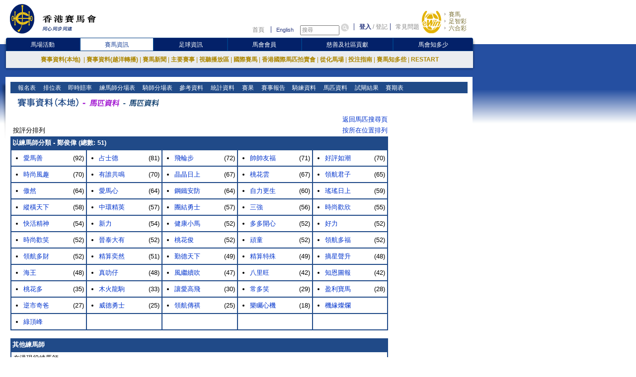

--- FILE ---
content_type: text/html; charset=utf-8
request_url: https://racing.hkjc.com/zh-hk/local/information/listbystable?TrainerId=CCW
body_size: 14522
content:

<html lang="en">
    <head>
        <meta charset="utf-8" />
        <meta http-equiv="X-UA-Compatible" content="IE=edge,chrome=1" />
        <title>馬匹資料 - 賽事資料 - 賽馬資訊 - 香港賽馬會</title>
        <link href="/racing/information/favicon.ico" rel="shortcut icon" type="image/x-icon" />
        <meta name="viewport" content="width=device-width" />
        <meta name="keywords" />
        
        
    


         
            <link type="text/css" href="/racing/information/zh-hk/style.css" rel="stylesheet" /> 
            <link type="text/css" href="/racing/information/zh-hk/Content/Horse.aspx" rel="stylesheet" />

        <script type="text/javascript" src="/racing/information/Scripts/jquery-1.10.2.js"></script>
        
    
    <style type="text/css">
        ul.table_text_two, ul.general_eng_text {
            list-style: disc;
            padding-left: 20px;
        }
    </style>


        
    

        <style type="text/css">
            .GearInfoWidth800 {margin-top: 20px}
            .GearInfoWidth800 table{width:792px; font-size: 16px !important;}
           .GearInfoWidth760 table{width:752px; font-size: 13px !important;}
            .gearFontFamily font{
                font-family: Arial, Verdana, Helvetica, sans-serif;
            }
            .tableBorderBlack > table {
                border: 3px double #000 !important
            }
            .footer-top {display: grid;padding-top: 20px;grid-template-columns: auto 1fr;  }
            .footer-top .footer-banner-rgp-imag {margin-left: auto;}
            .footer-play-responsibly {color: #003c84;margin-bottom: 13px;line-height: 14px;font-weight: 700;}
            .footer-play-responsibly-content {color: #333333;padding-bottom: 15px;line-height: 18px;font-weight: 400;}
            .footer-play-responsibly-content p {margin: 0;}
            .footer-play-responsibly-imag {width: 94px;height: 49px;display: flex;flex-wrap: wrap;align-content: center;justify-content: center;align-items: center;text-align: center;color: #333333;cursor: pointer;}
            .footer-play-responsibly-imag img {width: 72px;height: 50px;}
            .footer-play-responsibly-imag:hover {border: none;outline: none;text-decoration: none;color: inherit;}

        </style>
        <script language='javascript'>
            var JcrwUrlPrefix = '/racing/Info';
            var SSOCommonPath = '//common.hkjc.com/corporate/';

            function OpenPopWinScroll(ps_Link, pv_Width, pv_Height, ps_Win) {
                var pv_Left = 20;
                var pv_Top = 20;
                var ls_options = "status=no,toolbar=no,menubar=no,location=no,scrollbars=yes,resizable=yes,scrollbars=yes,left=" + pv_Left + ",top=" + pv_Top + ",width=" + pv_Width + ",height=" + pv_Height;
                window.open(ps_Link, ps_Win, ls_options);
            }
        </script>
    </head>
    <body>
        <div id="mainContainer">
            



<link type="text/css" href="/racing/common/chinese/css/global.css" rel="stylesheet" />
<link type="text/css" href="/racing/common/chinese/css/racing.css" rel="stylesheet" />
<script type="text/javascript" src="/racing/Info/Scripts/MicrosoftAjax.min.js"></script>
<script type="text/javascript" src="/racing/Info/Scripts/MicrosoftMvcAjax.min.js"></script>
<script type="text/javascript" src="/racing/Info/Scripts/ImgRollover.min.js"></script>
<script type="text/javascript" src="//common.hkjc.com/js/specialChar.js"></script>
<script type="text/javascript" src="//common.hkjc.com/js/b64.min.js"></script>
<script type="text/javascript" src="//common.hkjc.com/corporate/scripts/customer_profile.min.js"></script>
<script type="text/javascript" src="/racing/Info/Scripts/jquery-1.4.1.min.js"></script>
<script src="//common.hkjc.com/corporate/scripts/jquery.jsonp-2.1.3.min.js" type="text/javascript"></script>
<script src="/racing/info/GlobalMenu/Chinese/js/global.js" type="text/javascript"></script>
<script src="//common.hkjc.com/corporate/scripts/SSOCore.js" type="text/javascript"></script>
<script src="//common.hkjc.com/corporate/scripts/sso.min.js" type="text/javascript"></script>
<script src="//common.hkjc.com/corporate/scripts/ssoConfig.js" type="text/javascript"></script>
<script src="/racing/info/GlobalMenu/Chinese/js/jcrw_sso.js" type="text/javascript"></script>
<script src="/racing/info/english/include/readyToShowLoginBar.js" type="text/javascript"></script>
<script type="text/javascript" src="/racing/information/Scripts/jquery-1.10.2.js"></script>
<script src="/racing/common/js/4e-rw.js" type="text/javascript"></script>

<script type="text/javascript" src="/racing/information/Scripts/wa_handler.js"></script>
    <script type="text/javascript" src="//common.hkjc.com/wa/wa_launch_wp_prod.js"></script>
<script type="text/javascript" language="javascript">
    $(document).ready(function () {
        WAHandler._log('~/Views/Shared/Header2.cshtml');
        WAHandler.trackPageView("zh-hk", "horse", "listbystable");
    });
</script>

    <script src="https://www.datadoghq-browser-agent.com/us1/v5/datadog-rum.js" type="text/javascript"></script>
    <script src="/racing/information/Scripts/datadog-eum.js"></script>

<style>


    div#header {
        width: 964px;
    }

    #mainContainer, #seo .content, #footer {
        margin-left: 0px;
    }

    #contentContainer .shadowR {
        display: none;
    }

    #innerContent {
        width: 920px;
        padding: 0 10px;
        min-height: inherit;
        position: relative;
    }

        #innerContent .twoMenuSelect {
            background: rgb(32, 74, 136);
            border: 0px solid rgb(255, 255, 255);
            border-image: none; /*left: 13px; top: 114px;*/
            padding-left: 6px;
            width: 800px;
            height: 23px;
            visibility: visible;
            position: absolute;
            z-index: 21;
        }

    #contentContainer .content .navBg {
        width: 920px;
        height: 23px;
        background: #204A88;
        margin: 0 10px;
    }

    #menu1 {
        position: absolute;
        left: 10px !important;
        top: -23px !important;
        *top: -23px !important;
        width: auto !important;
    }

    .menuNav {
        position: relative;
        left: 0 !important;
        top: 0 !important;
        float: left;
        width: auto !important;
    }

        .menuNav a {
            display: block;
            background: rgb(32, 74, 136);
            padding: 3px;
            line-height: 16px;
            text-align: left;
            color: rgb(255, 255, 255);
            font-family: Arial, Verdana;
            font-size: 11px;
            font-style: normal;
            font-weight: normal;
            text-decoration: none;
        }

            .menuNav a:hover {
                text-decoration: none;
            }

            .menuNav a.selected {
                background: #000;
                color: #99ffff;
                cursor: pointer;
                text-decoration: none;
            }

    .menuNav {
        background: rgb(32, 74, 136);
        height: 23px;
    }

    .twoMenu {
        background: rgb(32, 74, 136);
        border-image: none;
        left: 0px;
        width: 210px;
        visibility: hidden;
        position: absolute;
        z-index: 19;
    }

        .twoMenu a {
            border: 2px solid rgb(37, 86, 159);
            padding: 4px;
            text-decoration: none;
        }

            .twoMenu a:not(:first-child) {
                border-top: none;
            }

            .twoMenu a:hover {
                background: #000;
                color: #99ffff;
                cursor: pointer;
            }

    #mainNav .subNav .content {
        height: auto;
        padding: 9px 20px 9px 20px;
        width: 900px;
    }

        #mainNav .subNav .content ul li a.active {
            color: #c7b163;
        }

    #header_bottom_banner {
        display: none;
    }

    #contentContainer .content {
        width: 940px;
        background: #FFF;
        padding: 10px 0 2px 0;
        margin: 0 11px;
    }

    #seo .content {
        margin: 0;
        margin-left: 22px;
    }

    #footer {
        margin: 0;
        margin-left: 22px;
    }

    #mainNav .subNav .content ul {
        font-size: 0;
    }

        #mainNav .subNav .content ul li {
            height: 16px;
            vertical-align: top;
        }

        #mainNav .subNav .content ul .stroke {
            font-size: 12px;
        }

    .mainNav_cn .subNav .content ul li {
        margin: 0;
    }

        .mainNav_cn .subNav .content ul li a {
            line-height: inherit;
        }

    .menuNav a {
        padding: 2px 5px 3px 1px;
        margin-top: 2px;
    }

        .menuNav a.selected_cur {
            background: #e7e7e7;
            color: #000080;
        }

    .menuNav .twoMenu a.selected_cur {
        background: #000088;
        color: #fff;
    }

    .menuNav_cn {
        padding: 0 2px;
    }

        .menuNav_cn a {
            font-family: 新細明體,Arial, Verdana;
            font-size: 12px;
            padding: 2px 3.7px 3px 4px;
        }

    #topNav {
        margin: 25px 5px 0 0;
    }

        #topNav input[type="text"] {
            height: 20px;
            width: 79px;
            line-height: inherit;
            font-size: 11px;
        }

        #topNav #globalLoginControl {
            margin-left: 5px;
        }

        #topNav a {
            padding: 0;
        }


    .menuNav a.selected_cur {
        background: #e7e7e7;
        color: #000080;
    }

    .menuNav .twoMenu a.selected_cur {
        background: #000088;
        color: #fff;
    }

    .navNewHeader {
        display: flex;
        justify-content: space-evenly;
        line-height: 27px;
        background: #032169 !important;
        border-radius: 4px 4px 0 0;
    }

        .navNewHeader p {
            flex-grow: 1;
            text-align: center;
        }

            .navNewHeader p:first-child a {
                border-radius: 4px 0 0 0;
            }

            .navNewHeader p:last-child a {
                border-radius: 0 4px 0 0;
            }

        .navNewHeader a {
            display: block;
            color: #fff;
            padding: 0;
            border: 1px solid rgb(0, 60, 132);
            box-sizing: border-box;
            font-size: 12px;
            width: 100%;
        }

    .navNewHeaderActive {
        background: #fff;
        color: #173e96 !important;
    }

    .navNewHeader a:hover {
        background: #fff;
        text-decoration: none;
        color: #173e96;
    }

    .logoBg {
        background: none !important;
    }

        .logoBg img {
            display: block;
            height: 100%;
        }

    .ewinContainerBg {
        background: none !important;
    }

        .ewinContainerBg img {
            width: 100%;
            height: 100%;
        }
</style>


<script>
    $(document).ready(function () {
        var url = ReplaceLanguage(window.location.href);

        if ('False' === 'True'){
            url = "/zh-hk/local/information/selecthorse";
        }
        else if ("listbystable" == "trackworkonedayresult") {
            url = "/zh-hk/local/information/trackworksearch";
        }

        $("a.lang").attr("href", ReplaceLanguage(url));
    });

    function ChangeLang() {
        var url = ReplaceLanguage(window.location.href);
        if ('False' === 'True') {
            url = "/zh-hk/local/information/selecthorse";
        }
        else if ("listbystable" == "trackworkonedayresult") {
            url = "/zh-hk/local/information/trackworksearch";
        }

        window.location.href = ReplaceLanguage(url);
    }

    function ReplaceLanguage(urlhref) {
        if ("zh-hk" == "en-us")
        {
            return urlhref.replace(/Chinese/gi, "Chinese").replace(/zh-hk/gi, "zh-hk");
        }
        else
        {
            return urlhref.replace(/Chinese/gi, "English").replace(/zh-hk/gi, "en-us");
        }
    }

    $(function () {

        $("#mainNav .nav .content img").on("mouseover",function () {
            var imgurl = $(this).attr("src");
            var suffix = imgurl.substring(imgurl.lastIndexOf("."), imgurl.length);
            var newimgurl = "";
            if (imgurl.lastIndexOf("_over") < 0) {
                newimgurl = imgurl.substring(0, imgurl.lastIndexOf(".")) + "_over" + suffix;
                $(this).addClass("active");
                $(this).attr("src", newimgurl);
                $(this).attr("delSrc", imgurl);
            }
        })
        $("#mainNav .nav .content img").on("mouseout",function () {
            if ($(this).hasClass("active")) {
                var imgurl = $(this).attr("delSrc");
                $(this).attr("src", imgurl);
            }
        })

        //$("#mainNav .subNav .content li").on("mouseover",function () {
        //    $(this).siblings().children("a").css("color","#c7b163");
        //    //if (!$(this).find("a").hasClass("active")) {
        //    //    console.log(1)
        //    //    $(this).find("a").addClass("active").parent("li").siblings("li:not(.active)").removeClass("active");
        //    //    $(this).addClass("active");
        //    //}
        //})
        //$("#mainNav .subNav .content li").mouseout(function () {
        //    $(this).siblings().children("a").css("color", "#ae8701");
        //    //if ($(this).hasClass("active")) {
        //    //    $(this).removeClass("active");
        //    //    $(this).find("a").removeClass("active");
        //    //}
        //})


        $(".js_twoMenuSelect .menuNav").mouseover(function () {
            $(this).find(".one_nav").addClass("selected");
            $(this).find(".twoMenu").css("visibility", "visible");
        })
        $(".js_twoMenuSelect .menuNav").mouseout(function () {
            $(this).find(".one_nav").removeClass("selected");
            $(this).find(".twoMenu").css("visibility", "hidden");
        })

    })
</script>


<script type="text/javascript" language="javascript">
    var isFocus = false;
    setTimeout(showLogin, 25);
</script>

    <div id="header">
        <a id="logo" class="logoBg" href="https://www.hkjc.com/home/chinese/index.aspx" target="_self">
            <img src="//consvc.hkjc.com/-/media/Sites/JCRW/Simulcast/logo_hkjc_ch.png?rev=e9139a20b5d04d48a567346b2c1d6dde&amp;sc_lang=zh-HK" alt="The Hong Kong Jockey Club">
        </a>

        <div id="header_nav" class="nav">
            <div id="topNav">
                <div>
                    <input value="" name="searchkey" id="searchkey" type="hidden">
                    <a href="//www.hkjc.com/home/chinese/index.asp">首頁</a>
                    <a class="lang" href="javascript:ChangeLang()">English</a>
                    <input onblur="if(document.getElementById('searchkey').value=='') this.value='搜尋';isFocus = false;"
                           onfocus="if(document.getElementById('searchkey').value!='搜尋' &amp;&amp; this.value=='搜尋') this.value='';isFocus = true;" onkeyup="setSearchVal()"
                           maxlength="166" title="搜尋" value="搜尋" type="text" name="" id="searchtext">
                    <input onclick="javascript: goSearch(); return false;" class="iconToggle" type="image" name="" id="searchimg" src="/racing/info/GlobalMenu/chinese/images/icon_toggle.gif" alt="Submit search">

                </div>
                <span id="globalLoginControl">
                    <a class="login" href="javascript:redirectPage(strlogin)">登入</a>
                    /
                    <a href="javascript:redirectPage(strregister)">登記</a>
                    <a class="faq" href="javascript:redirectPage(strhelp)">常見問題</a>
                </span>
                <div id="ssoDiv"></div>
            </div>
            <div id="ewinContainer" class="ewinContainerBg">
                <a class="ewin" onclick="WAHandler.trackClickEvent('zh-hk', 'header_ewin_home'); WATracker.trackClickEvent('header_ewin_home');" href="https://bet.hkjc.com/ch/home" target="_blank">
                    <img src="//consvc.hkjc.com/-/media/Sites/JCRW/Simulcast/icon_ewin/icon_ewin.png?rev=f28502ddb1354fd49949490b365c0c3e&amp;sc_lang=zh-HK" alt="eWin">
                </a>
                <a onclick="WAHandler.trackClickEvent('zh-hk', 'header_ewin_racing'); WATracker.trackClickEvent('header_ewin_racing');" href="https://bet.hkjc.com/ch/racing" target="_blank">賽馬</a>
                <a onclick="WAHandler.trackClickEvent('zh-hk', 'header_ewin_football'); WATracker.trackClickEvent('header_ewin_football');" href="https://bet.hkjc.com/ch/football/home" target="_blank">足智彩</a>
                <a onclick="WAHandler.trackClickEvent('zh-hk', 'header_ewin_marksix'); WATracker.trackClickEvent('header_ewin_marksix');" href="https://bet.hkjc.com/ch/marksix" target="_blank">六合彩</a>
            </div>
        </div>
    </div>
    <div class="clearfix mainNav_cn" id="mainNav">
        <div class="nav">
            <div class="shadowL"></div>
            <div class="content navNewHeader">
                        <p>
                            <a class="" href="https://entertainment.hkjc.com/zh-hk/index" rel="馬場活動" target="_blank">
                                
                                馬場活動
                            </a>
                        </p>
                        <p>
                            <a class="navNewHeaderActive" href="https://racing.hkjc.com/zh-hk/index" rel="賽馬資訊" target="">
                                
                                賽馬資訊
                            </a>
                        </p>
                        <p>
                            <a class="" href="https://football.hkjc.com/zh-hk/home" rel="足球資訊" target="_blank">
                                
                                足球資訊
                            </a>
                        </p>
                        <p>
                            <a class="" href="https://member.hkjc.com/member/chinese/index" rel="馬會會員" target="_blank">
                                
                                馬會會員
                            </a>
                        </p>
                        <p>
                            <a class="" href="https://charities.hkjc.com/zh-hk/index" rel="慈善及社區貢獻" target="_blank">
                                
                                慈善及社區貢獻
                            </a>
                        </p>
                        <p>
                            <a class="" href="https://corporate.hkjc.com/zh-HK/index" rel="馬會知多少" target="">
                                
                                馬會知多少
                            </a>
                        </p>
            </div>
            <div class="shadowR"></div>
        </div>
        <div class="subNav">
            <div class="shadowL"></div>
            <div class="content">
                <ul>
                                <li >
                                    <a href="/zh-hk/index" rel="賽事資料(本地) " target="">賽事資料(本地) </a>
                                        <span class="stroke">|</span>
                                                                            <div class="pullmenu clearfix">
                                            <div class="shadowL"></div>
                                            <div class="content">
                                                <dl>
                                                        <dt>
                                                                                                                            <a href="/zh-hk/local/information/entries" rel="報名表" target="">報名表</a>

                                                        </dt>
                                                        <dd></dd>
                                                        <dt>
                                                                <div class=" pullmenu clearfix">
                                                                    <div class="shadowL"></div>
                                                                    <div class="content">
                                                                        <dl>
                                                                                    <dt>
                                                                                        <a href="/zh-hk/local/information/racecard" rel="race-card" target="">排位表</a>
                                                                                    </dt>
                                                                                    <dd></dd>
                                                                                    <dt>
                                                                                        <a href="/zh-hk/local/information/localtrackwork" rel="race-card" target="">晨操資料</a>
                                                                                    </dt>
                                                                                    <dd></dd>
                                                                                    <dt>
                                                                                        <a href="/zh-hk/local/information/racereportext" rel="race-card" target="">各駒上次競賽事件摘要</a>
                                                                                    </dt>
                                                                                    <dd></dd>
                                                                                    <dt>
                                                                                        <a href="/zh-hk/local/information/formline" rel="race-card" target="">同場賽駒上次對壘賽績比較</a>
                                                                                    </dt>
                                                                                    <dd></dd>
                                                                                    <dt>
                                                                                        <a href="/zh-hk/local/information/exceptionalfactors" rel="race-card" target="">特別因素</a>
                                                                                    </dt>
                                                                                    <dd></dd>
                                                                                    <dt>
                                                                                        <a href="/zh-hk/local/information/veterinaryrecord" rel="race-card" target="">傷患紀錄</a>
                                                                                    </dt>
                                                                                    <dd></dd>
                                                                        </dl>
                                                                    </div>
                                                                    <div class="shadowR"></div>
                                                                    <div class="shadowB"></div>
                                                                </div>
                                                                                                                            <a href="/zh-hk/local/information/racecard" rel="排位表" target="">排位表</a>

                                                        </dt>
                                                        <dd></dd>
                                                        <dt>
                                                                                                                            <a href="//bet.hkjc.com/ch/racing/wp/" rel="即時賠率" target="_blank">即時賠率</a>

                                                        </dt>
                                                        <dd></dd>
                                                        <dt>
                                                                <div class=" pullmenu clearfix">
                                                                    <div class="shadowL"></div>
                                                                    <div class="content">
                                                                        <dl>
                                                                                    <dt>
                                                                                        <a href="/zh-hk/local/info/trainers-entries" rel="race-card" target="">全日練馬師分場表</a>
                                                                                    </dt>
                                                                                    <dd></dd>
                                                                                    <dt>
                                                                                        <a href="/zh-hk/local/info/tnc-entries" rel="race-card" target="">練馬師王出馬表</a>
                                                                                    </dt>
                                                                                    <dd></dd>
                                                                        </dl>
                                                                    </div>
                                                                    <div class="shadowR"></div>
                                                                    <div class="shadowB"></div>
                                                                </div>
                                                                                                                            <a href="/zh-hk/local/info/trainers-entries" rel="練馬師分場表" target="">練馬師分場表</a>

                                                        </dt>
                                                        <dd></dd>
                                                        <dt>
                                                                <div class=" pullmenu clearfix">
                                                                    <div class="shadowL"></div>
                                                                    <div class="content">
                                                                        <dl>
                                                                                    <dt>
                                                                                        <a href="/zh-hk/local/info/jockeys-rides" rel="race-card" target="">全日騎師分場表</a>
                                                                                    </dt>
                                                                                    <dd></dd>
                                                                                    <dt>
                                                                                        <a href="/zh-hk/local/info/jkc-scheduled-rides" rel="race-card" target="">騎師王坐騎表</a>
                                                                                    </dt>
                                                                                    <dd></dd>
                                                                        </dl>
                                                                    </div>
                                                                    <div class="shadowR"></div>
                                                                    <div class="shadowB"></div>
                                                                </div>
                                                                                                                            <a href="/zh-hk/local/info/jockeys-rides" rel="騎師分場表" target="">騎師分場表</a>

                                                        </dt>
                                                        <dd></dd>
                                                        <dt>
                                                                <div class=" pullmenu clearfix">
                                                                    <div class="shadowL"></div>
                                                                    <div class="content">
                                                                        <dl>
                                                                                    <dt>
                                                                                        <a href="/zh-hk/local/info/changes" rel="race-card" target="">更易事項</a>
                                                                                    </dt>
                                                                                    <dd></dd>
                                                                                    <dt>
                                                                                        <a href="/zh-hk/local/info/summary" rel="race-card" target="">賽馬日一般資訊</a>
                                                                                    </dt>
                                                                                    <dd></dd>
                                                                                    <dt>
                                                                                        <a href="/zh-hk/local/page/raceday-focus" rel="race-card" target="">賽日頭條</a>
                                                                                    </dt>
                                                                                    <dd></dd>
                                                                                    <dt>
                                                                                        <a href="/zh-hk/local/info/speedpro/formguide" rel="race-card" target="_blank">速勢能量</a>
                                                                                    </dt>
                                                                                    <dd></dd>
                                                                                    <dt>
                                                                                        <a href="javascript:jcew_allupcalculator(&#39;/zh-hk/local/page/stats-centre&#39;)" rel="race-card" target="">賽日數據</a>
                                                                                    </dt>
                                                                                    <dd></dd>
                                                                                    <dt>
                                                                                        <a href="/zh-hk/local/page/last-run-reminder" rel="race-card" target="">上仗備忘</a>
                                                                                    </dt>
                                                                                    <dd></dd>
                                                                                    <dt>
                                                                                        <a href="/zh-hk/local/page/new-horse" rel="race-card" target="">初出馬介紹</a>
                                                                                    </dt>
                                                                                    <dd></dd>
                                                                                    <dt>
                                                                                        <a href="/zh-hk/local/page/conghua-movement-records" rel="race-card" target="_blank">馬匹搬遷紀錄</a>
                                                                                    </dt>
                                                                                    <dd></dd>
                                                                                    <dt>
                                                                                        <a href="/zh-hk/local/page/jtcombo-debutants-statistics" rel="race-card" target="_blank">騎練配對及初岀馬成績</a>
                                                                                    </dt>
                                                                                    <dd></dd>
                                                                                    <dt>
                                                                                        <a href="https://racing.hkjc.com/racing/Chinese/tipsindex/tips_index.asp" rel="race-card" target="_blank">貼士指數</a>
                                                                                    </dt>
                                                                                    <dd></dd>
                                                                                    <dt>
                                                                                        <a href="/zh-hk/local/page/racing-course-select" rel="race-card" target="">賽道選用</a>
                                                                                    </dt>
                                                                                    <dd></dd>
                                                                                    <dt>
                                                                                        <a href="/zh-hk/local/page/racing-course" rel="race-card" target="">跑道資料</a>
                                                                                    </dt>
                                                                                    <dd></dd>
                                                                                    <dt>
                                                                                        <a href="/zh-hk/local/page/racing-course-time" rel="race-card" target="">跑道標準及紀錄時間</a>
                                                                                    </dt>
                                                                                    <dd></dd>
                                                                                    <dt>
                                                                                        <a href="/zh-hk/local/page/racing-rules-instr" rel="race-card" target="">賽事規例及指示</a>
                                                                                    </dt>
                                                                                    <dd></dd>
                                                                                    <dt>
                                                                                        <a href="https://racing.hkjc.com/zh-hk/local/page/learn-racing/learn-procedures" rel="race-card" target="">馬匹報名及排位程序</a>
                                                                                    </dt>
                                                                                    <dd></dd>
                                                                                    <dt>
                                                                                        <a href="/zh-hk/local/page/reg-approved-gear" rel="race-card" target="">香港賽馬會裝備登記冊(馬匹和人)</a>
                                                                                    </dt>
                                                                                    <dd></dd>
                                                                                    <dt>
                                                                                        <a href="//member.hkjc.com/member/chinese/horse-owner/list-of-bloodstock-agents.aspx" rel="race-card" target="_blank">販馬代理</a>
                                                                                    </dt>
                                                                                    <dd></dd>
                                                                                    <dt>
                                                                                        <a href="/zh-hk/local/page/handicap-policy" rel="race-card" target="">評磅及評分政策</a>
                                                                                    </dt>
                                                                                    <dd></dd>
                                                                                    <dt>
                                                                                        <a href="javascript:jcew_allupcalculator(&#39;/zh-hk/local/information/allupcalculator&#39;)" rel="race-card" target="">過關計算機</a>
                                                                                    </dt>
                                                                                    <dd></dd>
                                                                                    <dt>
                                                                                        <a href="/zh-hk/local/information/ttautopick" rel="race-card" target="">三T神算機</a>
                                                                                    </dt>
                                                                                    <dd></dd>
                                                                                    <dt>
                                                                                        <a href="/zh-hk/local/info/windtracker" rel="race-card" target="">天氣及跑道狀況</a>
                                                                                    </dt>
                                                                                    <dd></dd>
                                                                        </dl>
                                                                    </div>
                                                                    <div class="shadowR"></div>
                                                                    <div class="shadowB"></div>
                                                                </div>
                                                                                                                            <a href="/zh-hk/local/info/changes" rel="參考資料" target="">參考資料</a>

                                                        </dt>
                                                        <dd></dd>
                                                        <dt>
                                                                <div class=" pullmenu clearfix">
                                                                    <div class="shadowL"></div>
                                                                    <div class="content">
                                                                        <dl>
                                                                                    <dt>
                                                                                        <a href="/zh-hk/local/information/draw" rel="race-card" target="">檔位統計</a>
                                                                                    </dt>
                                                                                    <dd></dd>
                                                                                    <dt>
                                                                                        <a href="/zh-hk/local/page/tnc-odds-chart" rel="race-card" target="">練馬師王賠率走勢圖</a>
                                                                                    </dt>
                                                                                    <dd></dd>
                                                                                    <dt>
                                                                                        <a href="/zh-hk/local/information/tncstat" rel="race-card" target="">練馬師王統計</a>
                                                                                    </dt>
                                                                                    <dd></dd>
                                                                                    <dt>
                                                                                        <a href="/zh-hk/local/page/jkc-odds-chart" rel="race-card" target="">騎師王賠率走勢圖</a>
                                                                                    </dt>
                                                                                    <dd></dd>
                                                                                    <dt>
                                                                                        <a href="/zh-hk/local/information/jkcstat" rel="race-card" target="">騎師王統計</a>
                                                                                    </dt>
                                                                                    <dd></dd>
                                                                                    <dt>
                                                                                        <a href="/zh-hk/local/information/jockeyfavourite" rel="race-card" target="">騎師大熱勝出及入位統計</a>
                                                                                    </dt>
                                                                                    <dd></dd>
                                                                                    <dt>
                                                                                        <a href="/zh-hk/local/information/trainerfavourite" rel="race-card" target="">練馬師大熱勝出及入位統計</a>
                                                                                    </dt>
                                                                                    <dd></dd>
                                                                        </dl>
                                                                    </div>
                                                                    <div class="shadowR"></div>
                                                                    <div class="shadowB"></div>
                                                                </div>
                                                                                                                            <a href="/zh-hk/local/information/draw" rel="統計資料" target="">統計資料</a>

                                                        </dt>
                                                        <dd></dd>
                                                        <dt>
                                                                                                                            <a href="/zh-hk/local/information/localresults" rel="賽果" target="">賽果</a>

                                                        </dt>
                                                        <dd></dd>
                                                        <dt>
                                                                <div class=" pullmenu clearfix">
                                                                    <div class="shadowL"></div>
                                                                    <div class="content">
                                                                        <dl>
                                                                                    <dt>
                                                                                        <a href="/zh-hk/local/information/racereportfull" rel="race-card" target="">競賽事件報告</a>
                                                                                    </dt>
                                                                                    <dd></dd>
                                                                                    <dt>
                                                                                        <a href="/zh-hk/local/information/corunning" rel="race-card" target="">沿途走勢評述</a>
                                                                                    </dt>
                                                                                    <dd></dd>
                                                                        </dl>
                                                                    </div>
                                                                    <div class="shadowR"></div>
                                                                    <div class="shadowB"></div>
                                                                </div>
                                                                                                                            <a href="/zh-hk/local/information/racereportfull" rel="賽事報告" target="">賽事報告</a>

                                                        </dt>
                                                        <dd></dd>
                                                        <dt>
                                                                <div class=" pullmenu clearfix">
                                                                    <div class="shadowL"></div>
                                                                    <div class="content">
                                                                        <dl>
                                                                                    <dt>
                                                                                        <a href="/zh-hk/local/info/jockey-ranking" rel="race-card" target="">騎師資料</a>
                                                                                    </dt>
                                                                                    <dd></dd>
                                                                                    <dt>
                                                                                        <a href="/zh-hk/local/info/trainer-ranking" rel="race-card" target="">練馬師資料</a>
                                                                                    </dt>
                                                                                    <dd></dd>
                                                                        </dl>
                                                                    </div>
                                                                    <div class="shadowR"></div>
                                                                    <div class="shadowB"></div>
                                                                </div>
                                                                                                                            <a href="/zh-hk/local/info/jockey-ranking" rel="騎練資料" target="">騎練資料</a>

                                                        </dt>
                                                        <dd></dd>
                                                        <dt>
                                                                <div class=" pullmenu clearfix">
                                                                    <div class="shadowL"></div>
                                                                    <div class="content">
                                                                        <dl>
                                                                                    <dt>
                                                                                        <a href="/zh-hk/local/information/selecthorse" rel="race-card" target="">馬匹資料</a>
                                                                                    </dt>
                                                                                    <dd></dd>
                                                                                    <dt>
                                                                                        <a href="/zh-hk/local/information/latestonhorse?View=Horses/clas/" rel="race-card" target="">馬匹評分</a>
                                                                                    </dt>
                                                                                    <dd></dd>
                                                                                    <dt>
                                                                                        <a href="/zh-hk/local/page/fwb-declared-starters" rel="race-card" target="">「自購曾出賽馬匹及新馬特別獎金計劃」及「香港國際馬匹拍賣會新馬獎金」資料</a>
                                                                                    </dt>
                                                                                    <dd></dd>
                                                                                    <dt>
                                                                                        <a href="/zh-hk/local/information/trackworksearch" rel="race-card" target="">晨操資料</a>
                                                                                    </dt>
                                                                                    <dd></dd>
                                                                                    <dt>
                                                                                        <a href="/zh-hk/local/information/btresult" rel="race-card" target="">試閘結果</a>
                                                                                    </dt>
                                                                                    <dd></dd>
                                                                                    <dt>
                                                                                        <a href="/zh-hk/local/information/overecord" rel="race-card" target="">傷患紀錄</a>
                                                                                    </dt>
                                                                                    <dd></dd>
                                                                                    <dt>
                                                                                        <a href="/zh-hk/local/information/latestonhorse" rel="race-card" target="">馬匹消息</a>
                                                                                    </dt>
                                                                                    <dd></dd>
                                                                                    <dt>
                                                                                        <a href="/zh-hk/local/information/veterinaryrecord" rel="race-card" target="">馬匹健康狀況</a>
                                                                                    </dt>
                                                                                    <dd></dd>
                                                                                    <dt>
                                                                                        <a href="/zh-hk/local/info/horse-former-name" rel="race-card" target="">馬匹來港前名稱</a>
                                                                                    </dt>
                                                                                    <dd></dd>
                                                                                    <dt>
                                                                                        <a href="/zh-hk/local/page/pps-import-critieria" rel="race-card" target="">馬匹進口資格</a>
                                                                                    </dt>
                                                                                    <dd></dd>
                                                                                    <dt>
                                                                                        <a href="/general/-/media/Sites/JCRW/pp_formsheet/ch/Veterinary_Pre-Import_Exam_Protocol_Version_Chi.pdf" rel="race-card" target="_blank">馬匹進口前體格檢驗規定</a>
                                                                                    </dt>
                                                                                    <dd></dd>
                                                                                    <dt>
                                                                                        <a href="/zh-hk/local/page/ppo-performance" rel="race-card" target="">自購馬來港前賽績</a>
                                                                                    </dt>
                                                                                    <dd></dd>
                                                                        </dl>
                                                                    </div>
                                                                    <div class="shadowR"></div>
                                                                    <div class="shadowB"></div>
                                                                </div>
                                                                                                                            <a href="/zh-hk/local/information/selecthorse" rel="馬匹資料" target="">馬匹資料</a>

                                                        </dt>
                                                        <dd></dd>
                                                        <dt>
                                                                                                                            <a href="/zh-hk/local/information/btresult" rel="試閘結果" target="">試閘結果</a>

                                                        </dt>
                                                        <dd></dd>
                                                        <dt>
                                                                                                                            <a href="/zh-hk/local/information/fixture" rel="賽期表" target="">賽期表</a>

                                                        </dt>
                                                        <dd></dd>
                                                </dl>
                                            </div>
                                            <div class="shadowR"></div>
                                            <div class="shadowB"></div>
                                        </div>
                                </li>
                                <li >
                                    <a href="https://racing.hkjc.com/zh-hk/overseas/" rel="賽事資料(越洋轉播)" target="_blank">賽事資料(越洋轉播)</a>
                                        <span class="stroke">|</span>
                                                                            <div class="pullmenu clearfix">
                                            <div class="shadowL"></div>
                                            <div class="content">
                                                <dl>
                                                        <dt>
                                                                                                                            <a href="https://racing.hkjc.com/zh-hk/overseas/" rel="賽事資料" target="_blank">賽事資料</a>

                                                        </dt>
                                                        <dd></dd>
                                                        <dt>
                                                                                                                            <a href="https://racing.hkjc.com/zh-hk/overseas/simulcast_fixture" rel="賽期表" target="_blank">賽期表</a>

                                                        </dt>
                                                        <dd></dd>
                                                        <dt>
                                                                                                                            <a href="/zh-hk/local/page/worldpool" rel="全球匯合彩池" target="">全球匯合彩池</a>

                                                        </dt>
                                                        <dd></dd>
                                                </dl>
                                            </div>
                                            <div class="shadowR"></div>
                                            <div class="shadowB"></div>
                                        </div>
                                </li>
                                <li >
                                    <a href="javascript:;" rel="賽馬新聞" target="">賽馬新聞</a>
                                        <span class="stroke">|</span>
                                                                            <div class="pullmenu clearfix">
                                            <div class="shadowL"></div>
                                            <div class="content">
                                                <dl>
                                                        <dt>
                                                                                                                            <a href="//corporate.hkjc.com/corporate/chinese/corporate-news/index.aspx" rel="馬會新聞" target="">馬會新聞</a>

                                                        </dt>
                                                        <dd></dd>
                                                        <dt>
                                                                                                                            <a href="//racingnews.hkjc.com/chinese/" rel="賽馬新聞" target="">賽馬新聞</a>

                                                        </dt>
                                                        <dd></dd>
                                                        <dt>
                                                                                                                            <a href="//racingnews.hkjc.com/chinese/archive/" rel="新聞資料庫" target="">新聞資料庫</a>

                                                        </dt>
                                                        <dd></dd>
                                                        <dt>
                                                                                                                            <a href="//racingnews.hkjc.com/chinese/media-guide/" rel="賽事概覽" target="">賽事概覽</a>

                                                        </dt>
                                                        <dd></dd>
                                                        <dt>
                                                                                                                            <a href="//www.hkjc.com/chinese/pressrelease/index.asp" rel="傳媒區" target="">傳媒區</a>

                                                        </dt>
                                                        <dd></dd>
                                                </dl>
                                            </div>
                                            <div class="shadowR"></div>
                                            <div class="shadowB"></div>
                                        </div>
                                </li>
                                <li >
                                    <a href="/zh-hk/pattern-races/index" rel="主要賽事" target="">主要賽事</a>
                                        <span class="stroke">|</span>
                                                                            <div class="pullmenu clearfix">
                                            <div class="shadowL"></div>
                                            <div class="content">
                                                <dl>
                                                        <dt>
                                                                                                                            <a href="/zh-hk/pattern-races/index" rel="香港分級賽" target="">香港分級賽</a>

                                                        </dt>
                                                        <dd></dd>
                                                        <dt>
                                                                                                                            <a href="/zh-hk/local/information/fixture" rel="今季賽期表" target="">今季賽期表</a>

                                                        </dt>
                                                        <dd></dd>
                                                        <dt>
                                                                                                                            <a href="/zh-hk/pattern-races/racing-calendar" rel="下載互動賽期表" target="">下載互動賽期表</a>

                                                        </dt>
                                                        <dd></dd>
                                                        <dt>
                                                                                                                            <a href="/zh-hk/overseas/simulcast_fixture" rel="越洋轉播賽期表" target="">越洋轉播賽期表</a>

                                                        </dt>
                                                        <dd></dd>
                                                </dl>
                                            </div>
                                            <div class="shadowR"></div>
                                            <div class="shadowB"></div>
                                        </div>
                                </li>
                                <li >
                                    <a href="javascript:;" rel="視聽播放區" target="">視聽播放區</a>
                                        <span class="stroke">|</span>
                                                                            <div class="pullmenu clearfix">
                                            <div class="shadowL"></div>
                                            <div class="content">
                                                <dl>
                                                        <dt>
                                                                                                                            <a href="/zh-hk/showcase/showcase" rel="賽馬節目" target="">賽馬節目</a>

                                                        </dt>
                                                        <dd></dd>
                                                        <dt>
                                                                                                                            <a href="/zh-hk/showcase/live" rel="賽日收音機" target="">賽日收音機</a>

                                                        </dt>
                                                        <dd></dd>
                                                        <dt>
                                                                                                                            <a href="/zh-hk/showcase/trackwork" rel="每日晨操片段" target="">每日晨操片段</a>

                                                        </dt>
                                                        <dd></dd>
                                                        <dt>
                                                                                                                            <a href="/zh-hk/showcase/barrier-trials" rel="試閘片段" target="">試閘片段</a>

                                                        </dt>
                                                        <dd></dd>
                                                        <dt>
                                                                <div class=" pullmenu clearfix">
                                                                    <div class="shadowL"></div>
                                                                    <div class="content">
                                                                        <dl>
                                                                                    <dt>
                                                                                        <a href="/zh-hk/showcase/tvprogramme-program" rel="race-card" target="">電視節目簡介</a>
                                                                                    </dt>
                                                                                    <dd></dd>
                                                                                    <dt>
                                                                                        <a href="/zh-hk/showcase/tvprogramme-presenter-profiles" rel="race-card" target="">賽馬節目主持人</a>
                                                                                    </dt>
                                                                                    <dd></dd>
                                                                        </dl>
                                                                    </div>
                                                                    <div class="shadowR"></div>
                                                                    <div class="shadowB"></div>
                                                                </div>
                                                                                                                            <a href="/zh-hk/showcase/tvprogramme-program" rel="節目 / 主持介紹" target="">節目 / 主持介紹</a>

                                                        </dt>
                                                        <dd></dd>
                                                        <dt>
                                                                                                                            <a href="/zh-hk/local/page/ppo-performance" rel="自購馬來港前賽事片段" target="">自購馬來港前賽事片段</a>

                                                        </dt>
                                                        <dd></dd>
                                                        <dt>
                                                                                                                            <a href="/zh-hk/showcase/racing-e-news" rel="賽馬娛樂新聞" target="">賽馬娛樂新聞</a>

                                                        </dt>
                                                        <dd></dd>
                                                        <dt>
                                                                                                                            <a href="/zh-hk/showcase/racing-control-video" rel="賽事規管知多些" target="">賽事規管知多些</a>

                                                        </dt>
                                                        <dd></dd>
                                                </dl>
                                            </div>
                                            <div class="shadowR"></div>
                                            <div class="shadowB"></div>
                                        </div>
                                </li>
                                <li >
                                    <a href="/zh-hk/international-racing/index" rel="國際賽馬" target="">國際賽馬</a>
                                        <span class="stroke">|</span>
                                                                            <div class="pullmenu clearfix">
                                            <div class="shadowL"></div>
                                            <div class="content">
                                                <dl>
                                                        <dt>
                                                                                                                            <a href="/zh-hk/international-racing/index" rel="國際賽事總覽及報名" target="">國際賽事總覽及報名</a>

                                                        </dt>
                                                        <dd></dd>
                                                        <dt>
                                                                                                                            <a href="https://hkjc.com/r/HKIR-ch" rel="浪琴香港國際賽事" target="_blank">浪琴香港國際賽事</a>

                                                        </dt>
                                                        <dd></dd>
                                                        <dt>
                                                                                                                            <a href="https://hkjc.com/r/champions-day-ch" rel="富衛保險冠軍賽馬日" target="_blank">富衛保險冠軍賽馬日</a>

                                                        </dt>
                                                        <dd></dd>
                                                        <dt>
                                                                                                                            <a href="https://hkjc.com/r/stewards-cup-ch" rel="董事盃" target="_blank">董事盃</a>

                                                        </dt>
                                                        <dd></dd>
                                                        <dt>
                                                                                                                            <a href="https://hkjc.com/r/centenary-sprint-ch" rel="百週年紀念短途盃" target="_blank">百週年紀念短途盃</a>

                                                        </dt>
                                                        <dd></dd>
                                                        <dt>
                                                                                                                            <a href="https://hkjc.com/r/hk-goldcup-ch" rel="花旗銀行香港金盃" target="_blank">花旗銀行香港金盃</a>

                                                        </dt>
                                                        <dd></dd>
                                                        <dt>
                                                                                                                            <a href="https://hkjc.com/r/jubliee-cup-ch" rel="女皇銀禧紀念盃" target="_blank">女皇銀禧紀念盃</a>

                                                        </dt>
                                                        <dd></dd>
                                                        <dt>
                                                                                                                            <a href="https://hkjc.com/r/champions-charter-cup-ch" rel="渣打冠軍暨遮打盃" target="_blank">渣打冠軍暨遮打盃</a>

                                                        </dt>
                                                        <dd></dd>
                                                        <dt>
                                                                                                                            <a href="/zh-hk/international-racing/g2-g3-races/index" rel="二級賽及三級賽" target="">二級賽及三級賽</a>

                                                        </dt>
                                                        <dd></dd>
                                                        <dt>
                                                                <div class=" pullmenu clearfix">
                                                                    <div class="shadowL"></div>
                                                                    <div class="content">
                                                                        <dl>
                                                                                    <dt>
                                                                                        <a href="/zh-hk/international-racing/world-rankings/world-jockeys" rel="race-card" target="">全球最佳騎師排行榜</a>
                                                                                    </dt>
                                                                                    <dd></dd>
                                                                                    <dt>
                                                                                        <a href="/zh-hk/international-racing/world-rankings/world50-ranking" rel="race-card" target="">全球最佳賽駒排行榜</a>
                                                                                    </dt>
                                                                                    <dd></dd>
                                                                                    <dt>
                                                                                        <a href="/zh-hk/international-racing/world-rankings/world-ranking" rel="race-card" target="">2024世界馬匹年終排名</a>
                                                                                    </dt>
                                                                                    <dd></dd>
                                                                                    <dt>
                                                                                        <a href="/zh-hk/international-racing/world-rankings/world100-g1-ranking" rel="race-card" target="">全球一級賽排名榜</a>
                                                                                    </dt>
                                                                                    <dd></dd>
                                                                        </dl>
                                                                    </div>
                                                                    <div class="shadowR"></div>
                                                                    <div class="shadowB"></div>
                                                                </div>
                                                                                                                            <a href="/zh-hk/international-racing/world-rankings/world50-ranking" rel="世界排名" target="">世界排名</a>

                                                        </dt>
                                                        <dd></dd>
                                                        <dt>
                                                                <div class=" pullmenu clearfix">
                                                                    <div class="shadowL"></div>
                                                                    <div class="content">
                                                                        <dl>
                                                                                    <dt>
                                                                                        <a href="/zh-hk/international-racing/hk-int-rating/hk-int-rating" rel="race-card" target="">最新香港馬匹國際評分</a>
                                                                                    </dt>
                                                                                    <dd></dd>
                                                                                    <dt>
                                                                                        <a href="/zh-hk/international-racing/hk-int-rating/hk-int-rating-115" rel="race-card" target="">香港馬匹季終排名</a>
                                                                                    </dt>
                                                                                    <dd></dd>
                                                                        </dl>
                                                                    </div>
                                                                    <div class="shadowR"></div>
                                                                    <div class="shadowB"></div>
                                                                </div>
                                                                                                                            <a href="/zh-hk/international-racing/hk-int-rating/hk-int-rating" rel="香港馬匹國際評分" target="">香港馬匹國際評分</a>

                                                        </dt>
                                                        <dd></dd>
                                                </dl>
                                            </div>
                                            <div class="shadowR"></div>
                                            <div class="shadowB"></div>
                                        </div>
                                </li>
                                <li >
                                    <a href="/zh-hk/international-sale/index" rel="香港國際馬匹拍賣會" target="">香港國際馬匹拍賣會</a>
                                        <span class="stroke">|</span>
                                                                    </li>
                                <li >
                                    <a href="https://crc.hkjc.com/zh-HK/" rel="從化馬場" target="_blank">從化馬場</a>
                                        <span class="stroke">|</span>
                                                                    </li>
                                <li >
                                    <a href="https://special.hkjc.com/e-win/zh-HK/betting-info/racing/beginners-guide/guide/" rel="投注指南" target="_blank">投注指南</a>
                                        <span class="stroke">|</span>
                                                                    </li>
                                <li >
                                    <a href="javascript:;" rel="賽馬知多些" target="">賽馬知多些</a>
                                        <span class="stroke">|</span>
                                                                            <div class="pullmenu clearfix">
                                            <div class="shadowL"></div>
                                            <div class="content">
                                                <dl>
                                                        <dt>
                                                                                                                            <a href="https://campaigns.hkjc.com/goracing/ch/" rel="Go Racing" target="_blank">Go Racing</a>

                                                        </dt>
                                                        <dd></dd>
                                                        <dt>
                                                                                                                            <a href="/zh-hk/learn-racing/photo-finish" rel="終點攝影" target="">終點攝影</a>

                                                        </dt>
                                                        <dd></dd>
                                                        <dt>
                                                                <div class=" pullmenu clearfix">
                                                                    <div class="shadowL"></div>
                                                                    <div class="content">
                                                                        <dl>
                                                                                    <dt>
                                                                                        <a href="/zh-hk/learn-racing/racing-legacy" rel="race-card" target="">賽馬傳奇</a>
                                                                                    </dt>
                                                                                    <dd></dd>
                                                                                    <dt>
                                                                                        <a href="https://corporate.hkjc.com/corporate/chinese/history-and-reports/the-hong-kong-racing-museum.aspx" rel="race-card" target="">香港賽馬博物館</a>
                                                                                    </dt>
                                                                                    <dd></dd>
                                                                                    <dt>
                                                                                        <a href="/zh-hk/learn-racing/know-about-horses" rel="race-card" target="">馬匹小百科</a>
                                                                                    </dt>
                                                                                    <dd></dd>
                                                                        </dl>
                                                                    </div>
                                                                    <div class="shadowR"></div>
                                                                    <div class="shadowB"></div>
                                                                </div>
                                                                                                                            <a href="/zh-hk/learn-racing/racing-legacy" rel="賽馬歷史及百科" target="">賽馬歷史及百科</a>

                                                        </dt>
                                                        <dd></dd>
                                                        <dt>
                                                                <div class=" pullmenu clearfix">
                                                                    <div class="shadowL"></div>
                                                                    <div class="content">
                                                                        <dl>
                                                                                    <dt>
                                                                                        <a href="/zh-hk/learn-racing/learn-school" rel="race-card" target="">騎術學校</a>
                                                                                    </dt>
                                                                                    <dd></dd>
                                                                                    <dt>
                                                                                        <a href="//corporate.hkjc.com/corporate/chinese/jc-news-and-activities/jc-equestrian-development/beas-river-equestrian/bre-index.aspx" rel="race-card" target="">雙魚河馬術中心</a>
                                                                                    </dt>
                                                                                    <dd></dd>
                                                                                    <dt>
                                                                                        <a href="//campaign.hkjc.com/ch/racing-trainee-recruitment/trainee-index.aspx" rel="race-card" target="_blank">賽馬培訓發展委員會</a>
                                                                                    </dt>
                                                                                    <dd></dd>
                                                                        </dl>
                                                                    </div>
                                                                    <div class="shadowR"></div>
                                                                    <div class="shadowB"></div>
                                                                </div>
                                                                                                                            <a href="/zh-hk/learn-racing/learn-school" rel="騎術培訓" target="">騎術培訓</a>

                                                        </dt>
                                                        <dd></dd>
                                                        <dt>
                                                                <div class=" pullmenu clearfix">
                                                                    <div class="shadowL"></div>
                                                                    <div class="content">
                                                                        <dl>
                                                                        </dl>
                                                                    </div>
                                                                    <div class="shadowR"></div>
                                                                    <div class="shadowB"></div>
                                                                </div>
                                                                                                                            <a href="/zh-hk/learn-racing/racing-laboratory/index" rel="禁藥檢測 - 賽事化驗所" target="">禁藥檢測 - 賽事化驗所</a>

                                                        </dt>
                                                        <dd></dd>
                                                </dl>
                                            </div>
                                            <div class="shadowR"></div>
                                            <div class="shadowB"></div>
                                        </div>
                                </li>
                                <li class="last pullmenuLeft">
                                    <a href="/zh-hk/restart/index" rel="RESTART" target="">RESTART</a>
                                                                            <div class="pullmenu clearfix">
                                            <div class="shadowL"></div>
                                            <div class="content">
                                                <dl>
                                                        <dt>
                                                                                                                            <a href="/zh-hk/restart/index" rel="概覽" target="">概覽</a>

                                                        </dt>
                                                        <dd></dd>
                                                        <dt>
                                                                                                                            <a href="/zh-hk/restart/former-horse" rel="如何辨別香港退役賽駒" target="">如何辨別香港退役賽駒</a>

                                                        </dt>
                                                        <dd></dd>
                                                        <dt>
                                                                                                                            <a href="/zh-hk/restart/retraining" rel="退役賽駒再培訓計劃" target="">退役賽駒再培訓計劃</a>

                                                        </dt>
                                                        <dd></dd>
                                                        <dt>
                                                                                                                            <a href="/zh-hk/restart/around-globe" rel="全球各地的香港馬匹" target="">全球各地的香港馬匹</a>

                                                        </dt>
                                                        <dd></dd>
                                                        <dt>
                                                                                                                            <a href="/zh-hk/restart/get-in-touch" rel="聯絡我們" target="">聯絡我們</a>

                                                        </dt>
                                                        <dd></dd>
                                                </dl>
                                            </div>
                                            <div class="shadowR"></div>
                                            <div class="shadowB"></div>
                                        </div>
                                </li>
                </ul>
            </div>
            <div class="shadowR"></div>
        </div>
        <div class="shadowB"></div>
    </div>
    <div id="contentContainer">
        <div class="shadowL"></div>
        <div class="content">
            <div class="navBg"></div>
            <div id="innerContent" style="display: block;">

                <div id="menu1" class="js_twoMenuSelect twoMenuSelect" style="">
                                        <div class="menuNav menuNav_cn" id="hel1">
                                            <a id="lnk1" class="one_nav " href="/zh-hk/local/information/entries" target="">&nbsp;報名表</a>
                                        </div>
                                        <div class="menuNav menuNav_cn" id="hel1">
                                            <a id="lnk1" class="one_nav " href="/zh-hk/local/information/racecard" target="">&nbsp;排位表</a>
                                                <div class="twoMenu" style="">
                                                            <a id="lnk11" class="" href="/zh-hk/local/information/racecard" target="">&nbsp;排位表</a>
                                                            <a id="lnk12" class="" href="/zh-hk/local/information/localtrackwork" target="">&nbsp;晨操資料</a>
                                                            <a id="lnk13" class="" href="/zh-hk/local/information/racereportext" target="">&nbsp;各駒上次競賽事件摘要</a>
                                                            <a id="lnk14" class="" href="/zh-hk/local/information/formline" target="">&nbsp;同場賽駒上次對壘賽績比較</a>
                                                            <a id="lnk15" class="" href="/zh-hk/local/information/exceptionalfactors" target="">&nbsp;特別因素</a>
                                                            <a id="lnk16" class="" href="/zh-hk/local/information/veterinaryrecord" target="">&nbsp;傷患紀錄</a>
                                                </div>
                                        </div>
                                        <div class="menuNav menuNav_cn" id="hel1">
                                            <a id="lnk1" class="one_nav " href="//bet.hkjc.com/ch/racing/wp/" target="_blank">&nbsp;即時賠率</a>
                                        </div>
                                        <div class="menuNav menuNav_cn" id="hel1">
                                            <a id="lnk1" class="one_nav " href="/zh-hk/local/info/trainers-entries" target="">&nbsp;練馬師分場表</a>
                                                <div class="twoMenu" style="">
                                                            <a id="lnk11" class="" href="/zh-hk/local/info/trainers-entries" target="">&nbsp;全日練馬師分場表</a>
                                                            <a id="lnk12" class="" href="/zh-hk/local/info/tnc-entries" target="">&nbsp;練馬師王出馬表</a>
                                                </div>
                                        </div>
                                        <div class="menuNav menuNav_cn" id="hel1">
                                            <a id="lnk1" class="one_nav " href="/zh-hk/local/info/jockeys-rides" target="">&nbsp;騎師分場表</a>
                                                <div class="twoMenu" style="">
                                                            <a id="lnk11" class="" href="/zh-hk/local/info/jockeys-rides" target="">&nbsp;全日騎師分場表</a>
                                                            <a id="lnk12" class="" href="/zh-hk/local/info/jkc-scheduled-rides" target="">&nbsp;騎師王坐騎表</a>
                                                </div>
                                        </div>
                                        <div class="menuNav menuNav_cn" id="hel1">
                                            <a id="lnk1" class="one_nav " href="/zh-hk/local/info/changes" target="">&nbsp;參考資料</a>
                                                <div class="twoMenu" style="">
                                                            <a id="lnk11" class="" href="/zh-hk/local/info/changes" target="">&nbsp;更易事項</a>
                                                            <a id="lnk12" class="" href="/zh-hk/local/info/summary" target="">&nbsp;賽馬日一般資訊</a>
                                                            <a id="lnk13" class="" href="/zh-hk/local/page/raceday-focus" target="">&nbsp;賽日頭條</a>
                                                            <a id="lnk14" class="" href="/zh-hk/local/info/speedpro/formguide" target="_blank">&nbsp;速勢能量</a>
                                                            <a id="lnk15" class="" href="javascript:jcew_allupcalculator(&#39;/zh-hk/local/page/stats-centre&#39;)" target="">&nbsp;賽日數據</a>
                                                            <a id="lnk16" class="" href="/zh-hk/local/page/last-run-reminder" target="">&nbsp;上仗備忘</a>
                                                            <a id="lnk17" class="" href="/zh-hk/local/page/new-horse" target="">&nbsp;初出馬介紹</a>
                                                            <a id="lnk18" class="" href="/zh-hk/local/page/conghua-movement-records" target="_blank">&nbsp;馬匹搬遷紀錄</a>
                                                            <a id="lnk19" class="" href="/zh-hk/local/page/jtcombo-debutants-statistics" target="_blank">&nbsp;騎練配對及初岀馬成績</a>
                                                            <a id="lnk110" class="" href="https://racing.hkjc.com/racing/Chinese/tipsindex/tips_index.asp" target="_blank">&nbsp;貼士指數</a>
                                                            <a id="lnk111" class="" href="/zh-hk/local/page/racing-course-select" target="">&nbsp;賽道選用</a>
                                                            <a id="lnk112" class="" href="/zh-hk/local/page/racing-course" target="">&nbsp;跑道資料</a>
                                                            <a id="lnk113" class="" href="/zh-hk/local/page/racing-course-time" target="">&nbsp;跑道標準及紀錄時間</a>
                                                            <a id="lnk114" class="" href="/zh-hk/local/page/racing-rules-instr" target="">&nbsp;賽事規例及指示</a>
                                                            <a id="lnk115" class="" href="https://racing.hkjc.com/zh-hk/local/page/learn-racing/learn-procedures" target="">&nbsp;馬匹報名及排位程序</a>
                                                            <a id="lnk116" class="" href="/zh-hk/local/page/reg-approved-gear" target="">&nbsp;香港賽馬會裝備登記冊(馬匹和人)</a>
                                                            <a id="lnk117" class="" href="//member.hkjc.com/member/chinese/horse-owner/list-of-bloodstock-agents.aspx" target="_blank">&nbsp;販馬代理</a>
                                                            <a id="lnk118" class="" href="/zh-hk/local/page/handicap-policy" target="">&nbsp;評磅及評分政策</a>
                                                            <a id="lnk119" class="" href="javascript:jcew_allupcalculator(&#39;/zh-hk/local/information/allupcalculator&#39;)" target="">&nbsp;過關計算機</a>
                                                            <a id="lnk120" class="" href="/zh-hk/local/information/ttautopick" target="">&nbsp;三T神算機</a>
                                                            <a id="lnk121" class="" href="/zh-hk/local/info/windtracker" target="">&nbsp;天氣及跑道狀況</a>
                                                </div>
                                        </div>
                                        <div class="menuNav menuNav_cn" id="hel1">
                                            <a id="lnk1" class="one_nav " href="/zh-hk/local/information/draw" target="">&nbsp;統計資料</a>
                                                <div class="twoMenu" style="">
                                                            <a id="lnk11" class="" href="/zh-hk/local/information/draw" target="">&nbsp;檔位統計</a>
                                                            <a id="lnk12" class="" href="/zh-hk/local/page/tnc-odds-chart" target="">&nbsp;練馬師王賠率走勢圖</a>
                                                            <a id="lnk13" class="" href="/zh-hk/local/information/tncstat" target="">&nbsp;練馬師王統計</a>
                                                            <a id="lnk14" class="" href="/zh-hk/local/page/jkc-odds-chart" target="">&nbsp;騎師王賠率走勢圖</a>
                                                            <a id="lnk15" class="" href="/zh-hk/local/information/jkcstat" target="">&nbsp;騎師王統計</a>
                                                            <a id="lnk16" class="" href="/zh-hk/local/information/jockeyfavourite" target="">&nbsp;騎師大熱勝出及入位統計</a>
                                                            <a id="lnk17" class="" href="/zh-hk/local/information/trainerfavourite" target="">&nbsp;練馬師大熱勝出及入位統計</a>
                                                </div>
                                        </div>
                                        <div class="menuNav menuNav_cn" id="hel1">
                                            <a id="lnk1" class="one_nav " href="/zh-hk/local/information/localresults" target="">&nbsp;賽果</a>
                                        </div>
                                        <div class="menuNav menuNav_cn" id="hel1">
                                            <a id="lnk1" class="one_nav " href="/zh-hk/local/information/racereportfull" target="">&nbsp;賽事報告</a>
                                                <div class="twoMenu" style="">
                                                            <a id="lnk11" class="" href="/zh-hk/local/information/racereportfull" target="">&nbsp;競賽事件報告</a>
                                                            <a id="lnk12" class="" href="/zh-hk/local/information/corunning" target="">&nbsp;沿途走勢評述</a>
                                                </div>
                                        </div>
                                        <div class="menuNav menuNav_cn" id="hel1">
                                            <a id="lnk1" class="one_nav " href="/zh-hk/local/info/jockey-ranking" target="">&nbsp;騎練資料</a>
                                                <div class="twoMenu" style="">
                                                            <a id="lnk11" class="" href="/zh-hk/local/info/jockey-ranking" target="">&nbsp;騎師資料</a>
                                                            <a id="lnk12" class="" href="/zh-hk/local/info/trainer-ranking" target="">&nbsp;練馬師資料</a>
                                                </div>
                                        </div>
                                        <div class="menuNav menuNav_cn" id="hel1">
                                            <a id="lnk1" class="one_nav " href="/zh-hk/local/information/selecthorse" target="">&nbsp;馬匹資料</a>
                                                <div class="twoMenu" style="">
                                                            <a id="lnk11" class="" href="/zh-hk/local/information/selecthorse" target="">&nbsp;馬匹資料</a>
                                                            <a id="lnk12" class="" href="/zh-hk/local/information/latestonhorse?View=Horses/clas/" target="">&nbsp;馬匹評分</a>
                                                            <a id="lnk13" class="" href="/zh-hk/local/page/fwb-declared-starters" target="">&nbsp;「自購曾出賽馬匹及新馬特別獎金計劃」及「香港國際馬匹拍賣會新馬獎金」資料</a>
                                                            <a id="lnk14" class="" href="/zh-hk/local/information/trackworksearch" target="">&nbsp;晨操資料</a>
                                                            <a id="lnk15" class="" href="/zh-hk/local/information/btresult" target="">&nbsp;試閘結果</a>
                                                            <a id="lnk16" class="" href="/zh-hk/local/information/overecord" target="">&nbsp;傷患紀錄</a>
                                                            <a id="lnk17" class="" href="/zh-hk/local/information/latestonhorse" target="">&nbsp;馬匹消息</a>
                                                            <a id="lnk18" class="" href="/zh-hk/local/information/veterinaryrecord" target="">&nbsp;馬匹健康狀況</a>
                                                            <a id="lnk19" class="" href="/zh-hk/local/info/horse-former-name" target="">&nbsp;馬匹來港前名稱</a>
                                                            <a id="lnk110" class="" href="/zh-hk/local/page/pps-import-critieria" target="">&nbsp;馬匹進口資格</a>
                                                            <a id="lnk111" class="" href="/general/-/media/Sites/JCRW/pp_formsheet/ch/Veterinary_Pre-Import_Exam_Protocol_Version_Chi.pdf" target="_blank">&nbsp;馬匹進口前體格檢驗規定</a>
                                                            <a id="lnk112" class="" href="/zh-hk/local/page/ppo-performance" target="">&nbsp;自購馬來港前賽績</a>
                                                </div>
                                        </div>
                                        <div class="menuNav menuNav_cn" id="hel1">
                                            <a id="lnk1" class="one_nav " href="/zh-hk/local/information/btresult" target="">&nbsp;試閘結果</a>
                                        </div>
                                        <div class="menuNav menuNav_cn" id="hel1">
                                            <a id="lnk1" class="one_nav " href="/zh-hk/local/information/fixture" target="">&nbsp;賽期表</a>
                                        </div>
                </div>
                

<div class="commContent">

    <div class="divTable" style="width: 760px;padding: 0;border-spacing: 1px">
        <div class="divTableRow">
            <div class="divTableCell"><img src="/racing/content/Images/StaticFile/Chinese/Title/title_horses.gif" border="0"></div>
        </div>
    </div>
    <br class=commonspace>

    <div class="divTable3">
        <div class="divTableRow">
            <div class="divTableCell13"><a href="/zh-hk/local/information/selecthorse" class=general_text>返回馬匹搜尋頁</a></div>
        </div>
    </div>
        <div class="divTable3">
            <div class="divTableRow">

                <div class="divTableCell table_text_two">按評分排列</div>
                <div class="divTableCell13"><a href="?trainerid=CCW&OrderType=Location" class=general_text>按所在位置排列</a></div>

            </div>
        </div>
    <table width="760" border="0" class=bigborder cellpadding=0 cellspacing=0>
        <tr>
            <td class=subheader>以練馬師分類 - 鄭俊偉&nbsp;(總數:&nbsp;51)</td>
        </tr>
        <tr>
            <td>
                <table width="760" border="0">
<tr bgcolor="#FFFFFF">                                <td width="20%">
                                    <table width=100% cellpadding=0 cellspacing=0 border=0>
                                        <tr>
                                            <td class=table_text_two>
                                                <ul class=table_text_two>
                                                    <li><a class="table_text_two" href="/zh-hk/local/information/horse?horseid=HK_2022_H155">愛馬善</a></li>
                                                </ul>
                                            </td>
                                            <td align=right style="vertical-align: middle;">
                                                <span class=table_text_two>(92)</span>
                                            </td>
                                        </tr>
                                    </table>
                                </td>
                                <td width="20%">
                                    <table width=100% cellpadding=0 cellspacing=0 border=0>
                                        <tr>
                                            <td class=table_text_two>
                                                <ul class=table_text_two>
                                                    <li><a class="table_text_two" href="/zh-hk/local/information/horse?horseid=HK_2023_J007">占士德</a></li>
                                                </ul>
                                            </td>
                                            <td align=right style="vertical-align: middle;">
                                                <span class=table_text_two>(81)</span>
                                            </td>
                                        </tr>
                                    </table>
                                </td>
                                <td width="20%">
                                    <table width=100% cellpadding=0 cellspacing=0 border=0>
                                        <tr>
                                            <td class=table_text_two>
                                                <ul class=table_text_two>
                                                    <li><a class="table_text_two" href="/zh-hk/local/information/horse?horseid=HK_2022_H122">飛輪步</a></li>
                                                </ul>
                                            </td>
                                            <td align=right style="vertical-align: middle;">
                                                <span class=table_text_two>(72)</span>
                                            </td>
                                        </tr>
                                    </table>
                                </td>
                                <td width="20%">
                                    <table width=100% cellpadding=0 cellspacing=0 border=0>
                                        <tr>
                                            <td class=table_text_two>
                                                <ul class=table_text_two>
                                                    <li><a class="table_text_two" href="/zh-hk/local/information/horse?horseid=HK_2023_J418">帥帥友福</a></li>
                                                </ul>
                                            </td>
                                            <td align=right style="vertical-align: middle;">
                                                <span class=table_text_two>(71)</span>
                                            </td>
                                        </tr>
                                    </table>
                                </td>
                                <td width="20%">
                                    <table width=100% cellpadding=0 cellspacing=0 border=0>
                                        <tr>
                                            <td class=table_text_two>
                                                <ul class=table_text_two>
                                                    <li><a class="table_text_two" href="/zh-hk/local/information/horse?horseid=HK_2025_L223">好評如潮</a></li>
                                                </ul>
                                            </td>
                                            <td align=right style="vertical-align: middle;">
                                                <span class=table_text_two>(70)</span>
                                            </td>
                                        </tr>
                                    </table>
                                </td>
</tr><tr bgcolor="#FFFFFF">                                <td width="20%">
                                    <table width=100% cellpadding=0 cellspacing=0 border=0>
                                        <tr>
                                            <td class=table_text_two>
                                                <ul class=table_text_two>
                                                    <li><a class="table_text_two" href="/zh-hk/local/information/horse?horseid=HK_2023_J164">時尚風趣</a></li>
                                                </ul>
                                            </td>
                                            <td align=right style="vertical-align: middle;">
                                                <span class=table_text_two>(70)</span>
                                            </td>
                                        </tr>
                                    </table>
                                </td>
                                <td width="20%">
                                    <table width=100% cellpadding=0 cellspacing=0 border=0>
                                        <tr>
                                            <td class=table_text_two>
                                                <ul class=table_text_two>
                                                    <li><a class="table_text_two" href="/zh-hk/local/information/horse?horseid=HK_2023_J367">有誰共鳴</a></li>
                                                </ul>
                                            </td>
                                            <td align=right style="vertical-align: middle;">
                                                <span class=table_text_two>(70)</span>
                                            </td>
                                        </tr>
                                    </table>
                                </td>
                                <td width="20%">
                                    <table width=100% cellpadding=0 cellspacing=0 border=0>
                                        <tr>
                                            <td class=table_text_two>
                                                <ul class=table_text_two>
                                                    <li><a class="table_text_two" href="/zh-hk/local/information/horse?horseid=HK_2022_H089">晶晶日上</a></li>
                                                </ul>
                                            </td>
                                            <td align=right style="vertical-align: middle;">
                                                <span class=table_text_two>(67)</span>
                                            </td>
                                        </tr>
                                    </table>
                                </td>
                                <td width="20%">
                                    <table width=100% cellpadding=0 cellspacing=0 border=0>
                                        <tr>
                                            <td class=table_text_two>
                                                <ul class=table_text_two>
                                                    <li><a class="table_text_two" href="/zh-hk/local/information/horse?horseid=HK_2022_H139">桃花雲</a></li>
                                                </ul>
                                            </td>
                                            <td align=right style="vertical-align: middle;">
                                                <span class=table_text_two>(67)</span>
                                            </td>
                                        </tr>
                                    </table>
                                </td>
                                <td width="20%">
                                    <table width=100% cellpadding=0 cellspacing=0 border=0>
                                        <tr>
                                            <td class=table_text_two>
                                                <ul class=table_text_two>
                                                    <li><a class="table_text_two" href="/zh-hk/local/information/horse?horseid=HK_2024_K310">領航君子</a></li>
                                                </ul>
                                            </td>
                                            <td align=right style="vertical-align: middle;">
                                                <span class=table_text_two>(65)</span>
                                            </td>
                                        </tr>
                                    </table>
                                </td>
</tr><tr bgcolor="#FFFFFF">                                <td width="20%">
                                    <table width=100% cellpadding=0 cellspacing=0 border=0>
                                        <tr>
                                            <td class=table_text_two>
                                                <ul class=table_text_two>
                                                    <li><a class="table_text_two" href="/zh-hk/local/information/horse?horseid=HK_2024_K383">傲然</a></li>
                                                </ul>
                                            </td>
                                            <td align=right style="vertical-align: middle;">
                                                <span class=table_text_two>(64)</span>
                                            </td>
                                        </tr>
                                    </table>
                                </td>
                                <td width="20%">
                                    <table width=100% cellpadding=0 cellspacing=0 border=0>
                                        <tr>
                                            <td class=table_text_two>
                                                <ul class=table_text_two>
                                                    <li><a class="table_text_two" href="/zh-hk/local/information/horse?horseid=HK_2025_L220">愛馬心</a></li>
                                                </ul>
                                            </td>
                                            <td align=right style="vertical-align: middle;">
                                                <span class=table_text_two>(64)</span>
                                            </td>
                                        </tr>
                                    </table>
                                </td>
                                <td width="20%">
                                    <table width=100% cellpadding=0 cellspacing=0 border=0>
                                        <tr>
                                            <td class=table_text_two>
                                                <ul class=table_text_two>
                                                    <li><a class="table_text_two" href="/zh-hk/local/information/horse?horseid=HK_2025_L174">鋼鐵安防</a></li>
                                                </ul>
                                            </td>
                                            <td align=right style="vertical-align: middle;">
                                                <span class=table_text_two>(64)</span>
                                            </td>
                                        </tr>
                                    </table>
                                </td>
                                <td width="20%">
                                    <table width=100% cellpadding=0 cellspacing=0 border=0>
                                        <tr>
                                            <td class=table_text_two>
                                                <ul class=table_text_two>
                                                    <li><a class="table_text_two" href="/zh-hk/local/information/horse?horseid=HK_2021_G209">自力更生</a></li>
                                                </ul>
                                            </td>
                                            <td align=right style="vertical-align: middle;">
                                                <span class=table_text_two>(60)</span>
                                            </td>
                                        </tr>
                                    </table>
                                </td>
                                <td width="20%">
                                    <table width=100% cellpadding=0 cellspacing=0 border=0>
                                        <tr>
                                            <td class=table_text_two>
                                                <ul class=table_text_two>
                                                    <li><a class="table_text_two" href="/zh-hk/local/information/horse?horseid=HK_2023_J423">瑤瑤日上</a></li>
                                                </ul>
                                            </td>
                                            <td align=right style="vertical-align: middle;">
                                                <span class=table_text_two>(59)</span>
                                            </td>
                                        </tr>
                                    </table>
                                </td>
</tr><tr bgcolor="#FFFFFF">                                <td width="20%">
                                    <table width=100% cellpadding=0 cellspacing=0 border=0>
                                        <tr>
                                            <td class=table_text_two>
                                                <ul class=table_text_two>
                                                    <li><a class="table_text_two" href="/zh-hk/local/information/horse?horseid=HK_2021_G123">縱橫天下</a></li>
                                                </ul>
                                            </td>
                                            <td align=right style="vertical-align: middle;">
                                                <span class=table_text_two>(58)</span>
                                            </td>
                                        </tr>
                                    </table>
                                </td>
                                <td width="20%">
                                    <table width=100% cellpadding=0 cellspacing=0 border=0>
                                        <tr>
                                            <td class=table_text_two>
                                                <ul class=table_text_two>
                                                    <li><a class="table_text_two" href="/zh-hk/local/information/horse?horseid=HK_2023_J042">中環精英</a></li>
                                                </ul>
                                            </td>
                                            <td align=right style="vertical-align: middle;">
                                                <span class=table_text_two>(57)</span>
                                            </td>
                                        </tr>
                                    </table>
                                </td>
                                <td width="20%">
                                    <table width=100% cellpadding=0 cellspacing=0 border=0>
                                        <tr>
                                            <td class=table_text_two>
                                                <ul class=table_text_two>
                                                    <li><a class="table_text_two" href="/zh-hk/local/information/horse?horseid=HK_2024_K340">團結勇士</a></li>
                                                </ul>
                                            </td>
                                            <td align=right style="vertical-align: middle;">
                                                <span class=table_text_two>(57)</span>
                                            </td>
                                        </tr>
                                    </table>
                                </td>
                                <td width="20%">
                                    <table width=100% cellpadding=0 cellspacing=0 border=0>
                                        <tr>
                                            <td class=table_text_two>
                                                <ul class=table_text_two>
                                                    <li><a class="table_text_two" href="/zh-hk/local/information/horse?horseid=HK_2024_K229">三強</a></li>
                                                </ul>
                                            </td>
                                            <td align=right style="vertical-align: middle;">
                                                <span class=table_text_two>(56)</span>
                                            </td>
                                        </tr>
                                    </table>
                                </td>
                                <td width="20%">
                                    <table width=100% cellpadding=0 cellspacing=0 border=0>
                                        <tr>
                                            <td class=table_text_two>
                                                <ul class=table_text_two>
                                                    <li><a class="table_text_two" href="/zh-hk/local/information/horse?horseid=HK_2022_H041">時尚歡欣</a></li>
                                                </ul>
                                            </td>
                                            <td align=right style="vertical-align: middle;">
                                                <span class=table_text_two>(55)</span>
                                            </td>
                                        </tr>
                                    </table>
                                </td>
</tr><tr bgcolor="#FFFFFF">                                <td width="20%">
                                    <table width=100% cellpadding=0 cellspacing=0 border=0>
                                        <tr>
                                            <td class=table_text_two>
                                                <ul class=table_text_two>
                                                    <li><a class="table_text_two" href="/zh-hk/local/information/horse?horseid=HK_2024_K326">快活精神</a></li>
                                                </ul>
                                            </td>
                                            <td align=right style="vertical-align: middle;">
                                                <span class=table_text_two>(54)</span>
                                            </td>
                                        </tr>
                                    </table>
                                </td>
                                <td width="20%">
                                    <table width=100% cellpadding=0 cellspacing=0 border=0>
                                        <tr>
                                            <td class=table_text_two>
                                                <ul class=table_text_two>
                                                    <li><a class="table_text_two" href="/zh-hk/local/information/horse?horseid=HK_2022_H325">新力</a></li>
                                                </ul>
                                            </td>
                                            <td align=right style="vertical-align: middle;">
                                                <span class=table_text_two>(54)</span>
                                            </td>
                                        </tr>
                                    </table>
                                </td>
                                <td width="20%">
                                    <table width=100% cellpadding=0 cellspacing=0 border=0>
                                        <tr>
                                            <td class=table_text_two>
                                                <ul class=table_text_two>
                                                    <li><a class="table_text_two" href="/zh-hk/local/information/horse?horseid=HK_2025_L046">健康小馬</a></li>
                                                </ul>
                                            </td>
                                            <td align=right style="vertical-align: middle;">
                                                <span class=table_text_two>(52)</span>
                                            </td>
                                        </tr>
                                    </table>
                                </td>
                                <td width="20%">
                                    <table width=100% cellpadding=0 cellspacing=0 border=0>
                                        <tr>
                                            <td class=table_text_two>
                                                <ul class=table_text_two>
                                                    <li><a class="table_text_two" href="/zh-hk/local/information/horse?horseid=HK_2025_L017">多多開心</a></li>
                                                </ul>
                                            </td>
                                            <td align=right style="vertical-align: middle;">
                                                <span class=table_text_two>(52)</span>
                                            </td>
                                        </tr>
                                    </table>
                                </td>
                                <td width="20%">
                                    <table width=100% cellpadding=0 cellspacing=0 border=0>
                                        <tr>
                                            <td class=table_text_two>
                                                <ul class=table_text_two>
                                                    <li><a class="table_text_two" href="/zh-hk/local/information/horse?horseid=HK_2025_L228">好力</a></li>
                                                </ul>
                                            </td>
                                            <td align=right style="vertical-align: middle;">
                                                <span class=table_text_two>(52)</span>
                                            </td>
                                        </tr>
                                    </table>
                                </td>
</tr><tr bgcolor="#FFFFFF">                                <td width="20%">
                                    <table width=100% cellpadding=0 cellspacing=0 border=0>
                                        <tr>
                                            <td class=table_text_two>
                                                <ul class=table_text_two>
                                                    <li><a class="table_text_two" href="/zh-hk/local/information/horse?horseid=HK_2025_L227">時尚歡笑</a></li>
                                                </ul>
                                            </td>
                                            <td align=right style="vertical-align: middle;">
                                                <span class=table_text_two>(52)</span>
                                            </td>
                                        </tr>
                                    </table>
                                </td>
                                <td width="20%">
                                    <table width=100% cellpadding=0 cellspacing=0 border=0>
                                        <tr>
                                            <td class=table_text_two>
                                                <ul class=table_text_two>
                                                    <li><a class="table_text_two" href="/zh-hk/local/information/horse?horseid=HK_2024_K432">晉泰大有</a></li>
                                                </ul>
                                            </td>
                                            <td align=right style="vertical-align: middle;">
                                                <span class=table_text_two>(52)</span>
                                            </td>
                                        </tr>
                                    </table>
                                </td>
                                <td width="20%">
                                    <table width=100% cellpadding=0 cellspacing=0 border=0>
                                        <tr>
                                            <td class=table_text_two>
                                                <ul class=table_text_two>
                                                    <li><a class="table_text_two" href="/zh-hk/local/information/horse?horseid=HK_2025_L066">桃花俊</a></li>
                                                </ul>
                                            </td>
                                            <td align=right style="vertical-align: middle;">
                                                <span class=table_text_two>(52)</span>
                                            </td>
                                        </tr>
                                    </table>
                                </td>
                                <td width="20%">
                                    <table width=100% cellpadding=0 cellspacing=0 border=0>
                                        <tr>
                                            <td class=table_text_two>
                                                <ul class=table_text_two>
                                                    <li><a class="table_text_two" href="/zh-hk/local/information/horse?horseid=HK_2025_L144">頑童</a></li>
                                                </ul>
                                            </td>
                                            <td align=right style="vertical-align: middle;">
                                                <span class=table_text_two>(52)</span>
                                            </td>
                                        </tr>
                                    </table>
                                </td>
                                <td width="20%">
                                    <table width=100% cellpadding=0 cellspacing=0 border=0>
                                        <tr>
                                            <td class=table_text_two>
                                                <ul class=table_text_two>
                                                    <li><a class="table_text_two" href="/zh-hk/local/information/horse?horseid=HK_2025_L201">領航多福</a></li>
                                                </ul>
                                            </td>
                                            <td align=right style="vertical-align: middle;">
                                                <span class=table_text_two>(52)</span>
                                            </td>
                                        </tr>
                                    </table>
                                </td>
</tr><tr bgcolor="#FFFFFF">                                <td width="20%">
                                    <table width=100% cellpadding=0 cellspacing=0 border=0>
                                        <tr>
                                            <td class=table_text_two>
                                                <ul class=table_text_two>
                                                    <li><a class="table_text_two" href="/zh-hk/local/information/horse?horseid=HK_2025_L101">領航多財</a></li>
                                                </ul>
                                            </td>
                                            <td align=right style="vertical-align: middle;">
                                                <span class=table_text_two>(52)</span>
                                            </td>
                                        </tr>
                                    </table>
                                </td>
                                <td width="20%">
                                    <table width=100% cellpadding=0 cellspacing=0 border=0>
                                        <tr>
                                            <td class=table_text_two>
                                                <ul class=table_text_two>
                                                    <li><a class="table_text_two" href="/zh-hk/local/information/horse?horseid=HK_2024_K295">精算奕然</a></li>
                                                </ul>
                                            </td>
                                            <td align=right style="vertical-align: middle;">
                                                <span class=table_text_two>(51)</span>
                                            </td>
                                        </tr>
                                    </table>
                                </td>
                                <td width="20%">
                                    <table width=100% cellpadding=0 cellspacing=0 border=0>
                                        <tr>
                                            <td class=table_text_two>
                                                <ul class=table_text_two>
                                                    <li><a class="table_text_two" href="/zh-hk/local/information/horse?horseid=HK_2024_K327">勤德天下</a></li>
                                                </ul>
                                            </td>
                                            <td align=right style="vertical-align: middle;">
                                                <span class=table_text_two>(49)</span>
                                            </td>
                                        </tr>
                                    </table>
                                </td>
                                <td width="20%">
                                    <table width=100% cellpadding=0 cellspacing=0 border=0>
                                        <tr>
                                            <td class=table_text_two>
                                                <ul class=table_text_two>
                                                    <li><a class="table_text_two" href="/zh-hk/local/information/horse?horseid=HK_2022_H354">精算特殊</a></li>
                                                </ul>
                                            </td>
                                            <td align=right style="vertical-align: middle;">
                                                <span class=table_text_two>(49)</span>
                                            </td>
                                        </tr>
                                    </table>
                                </td>
                                <td width="20%">
                                    <table width=100% cellpadding=0 cellspacing=0 border=0>
                                        <tr>
                                            <td class=table_text_two>
                                                <ul class=table_text_two>
                                                    <li><a class="table_text_two" href="/zh-hk/local/information/horse?horseid=HK_2024_K390">摘星聲升</a></li>
                                                </ul>
                                            </td>
                                            <td align=right style="vertical-align: middle;">
                                                <span class=table_text_two>(48)</span>
                                            </td>
                                        </tr>
                                    </table>
                                </td>
</tr><tr bgcolor="#FFFFFF">                                <td width="20%">
                                    <table width=100% cellpadding=0 cellspacing=0 border=0>
                                        <tr>
                                            <td class=table_text_two>
                                                <ul class=table_text_two>
                                                    <li><a class="table_text_two" href="/zh-hk/local/information/horse?horseid=HK_2024_K523">海王</a></li>
                                                </ul>
                                            </td>
                                            <td align=right style="vertical-align: middle;">
                                                <span class=table_text_two>(48)</span>
                                            </td>
                                        </tr>
                                    </table>
                                </td>
                                <td width="20%">
                                    <table width=100% cellpadding=0 cellspacing=0 border=0>
                                        <tr>
                                            <td class=table_text_two>
                                                <ul class=table_text_two>
                                                    <li><a class="table_text_two" href="/zh-hk/local/information/horse?horseid=HK_2024_K435">真叻仔</a></li>
                                                </ul>
                                            </td>
                                            <td align=right style="vertical-align: middle;">
                                                <span class=table_text_two>(48)</span>
                                            </td>
                                        </tr>
                                    </table>
                                </td>
                                <td width="20%">
                                    <table width=100% cellpadding=0 cellspacing=0 border=0>
                                        <tr>
                                            <td class=table_text_two>
                                                <ul class=table_text_two>
                                                    <li><a class="table_text_two" href="/zh-hk/local/information/horse?horseid=HK_2020_E471">風繼續吹</a></li>
                                                </ul>
                                            </td>
                                            <td align=right style="vertical-align: middle;">
                                                <span class=table_text_two>(47)</span>
                                            </td>
                                        </tr>
                                    </table>
                                </td>
                                <td width="20%">
                                    <table width=100% cellpadding=0 cellspacing=0 border=0>
                                        <tr>
                                            <td class=table_text_two>
                                                <ul class=table_text_two>
                                                    <li><a class="table_text_two" href="/zh-hk/local/information/horse?horseid=HK_2023_J243">八里旺</a></li>
                                                </ul>
                                            </td>
                                            <td align=right style="vertical-align: middle;">
                                                <span class=table_text_two>(42)</span>
                                            </td>
                                        </tr>
                                    </table>
                                </td>
                                <td width="20%">
                                    <table width=100% cellpadding=0 cellspacing=0 border=0>
                                        <tr>
                                            <td class=table_text_two>
                                                <ul class=table_text_two>
                                                    <li><a class="table_text_two" href="/zh-hk/local/information/horse?horseid=HK_2024_K166">知恩圖報</a></li>
                                                </ul>
                                            </td>
                                            <td align=right style="vertical-align: middle;">
                                                <span class=table_text_two>(42)</span>
                                            </td>
                                        </tr>
                                    </table>
                                </td>
</tr><tr bgcolor="#FFFFFF">                                <td width="20%">
                                    <table width=100% cellpadding=0 cellspacing=0 border=0>
                                        <tr>
                                            <td class=table_text_two>
                                                <ul class=table_text_two>
                                                    <li><a class="table_text_two" href="/zh-hk/local/information/horse?horseid=HK_2020_E488">桃花多</a></li>
                                                </ul>
                                            </td>
                                            <td align=right style="vertical-align: middle;">
                                                <span class=table_text_two>(35)</span>
                                            </td>
                                        </tr>
                                    </table>
                                </td>
                                <td width="20%">
                                    <table width=100% cellpadding=0 cellspacing=0 border=0>
                                        <tr>
                                            <td class=table_text_two>
                                                <ul class=table_text_two>
                                                    <li><a class="table_text_two" href="/zh-hk/local/information/horse?horseid=HK_2022_H292">木火龍駒</a></li>
                                                </ul>
                                            </td>
                                            <td align=right style="vertical-align: middle;">
                                                <span class=table_text_two>(33)</span>
                                            </td>
                                        </tr>
                                    </table>
                                </td>
                                <td width="20%">
                                    <table width=100% cellpadding=0 cellspacing=0 border=0>
                                        <tr>
                                            <td class=table_text_two>
                                                <ul class=table_text_two>
                                                    <li><a class="table_text_two" href="/zh-hk/local/information/horse?horseid=HK_2020_E413">讓愛高飛</a></li>
                                                </ul>
                                            </td>
                                            <td align=right style="vertical-align: middle;">
                                                <span class=table_text_two>(30)</span>
                                            </td>
                                        </tr>
                                    </table>
                                </td>
                                <td width="20%">
                                    <table width=100% cellpadding=0 cellspacing=0 border=0>
                                        <tr>
                                            <td class=table_text_two>
                                                <ul class=table_text_two>
                                                    <li><a class="table_text_two" href="/zh-hk/local/information/horse?horseid=HK_2023_J538">常多笑</a></li>
                                                </ul>
                                            </td>
                                            <td align=right style="vertical-align: middle;">
                                                <span class=table_text_two>(29)</span>
                                            </td>
                                        </tr>
                                    </table>
                                </td>
                                <td width="20%">
                                    <table width=100% cellpadding=0 cellspacing=0 border=0>
                                        <tr>
                                            <td class=table_text_two>
                                                <ul class=table_text_two>
                                                    <li><a class="table_text_two" href="/zh-hk/local/information/horse?horseid=HK_2023_J326">盈利寶馬</a></li>
                                                </ul>
                                            </td>
                                            <td align=right style="vertical-align: middle;">
                                                <span class=table_text_two>(28)</span>
                                            </td>
                                        </tr>
                                    </table>
                                </td>
</tr><tr bgcolor="#FFFFFF">                                <td width="20%">
                                    <table width=100% cellpadding=0 cellspacing=0 border=0>
                                        <tr>
                                            <td class=table_text_two>
                                                <ul class=table_text_two>
                                                    <li><a class="table_text_two" href="/zh-hk/local/information/horse?horseid=HK_2020_E321">逆市奇爸</a></li>
                                                </ul>
                                            </td>
                                            <td align=right style="vertical-align: middle;">
                                                <span class=table_text_two>(27)</span>
                                            </td>
                                        </tr>
                                    </table>
                                </td>
                                <td width="20%">
                                    <table width=100% cellpadding=0 cellspacing=0 border=0>
                                        <tr>
                                            <td class=table_text_two>
                                                <ul class=table_text_two>
                                                    <li><a class="table_text_two" href="/zh-hk/local/information/horse?horseid=HK_2023_J385">威德勇士</a></li>
                                                </ul>
                                            </td>
                                            <td align=right style="vertical-align: middle;">
                                                <span class=table_text_two>(25)</span>
                                            </td>
                                        </tr>
                                    </table>
                                </td>
                                <td width="20%">
                                    <table width=100% cellpadding=0 cellspacing=0 border=0>
                                        <tr>
                                            <td class=table_text_two>
                                                <ul class=table_text_two>
                                                    <li><a class="table_text_two" href="/zh-hk/local/information/horse?horseid=HK_2021_G126">領航傳祺</a></li>
                                                </ul>
                                            </td>
                                            <td align=right style="vertical-align: middle;">
                                                <span class=table_text_two>(25)</span>
                                            </td>
                                        </tr>
                                    </table>
                                </td>
                                <td width="20%">
                                    <table width=100% cellpadding=0 cellspacing=0 border=0>
                                        <tr>
                                            <td class=table_text_two>
                                                <ul class=table_text_two>
                                                    <li><a class="table_text_two" href="/zh-hk/local/information/horse?horseid=HK_2023_J453">樂矚心機</a></li>
                                                </ul>
                                            </td>
                                            <td align=right style="vertical-align: middle;">
                                                <span class=table_text_two>(18)</span>
                                            </td>
                                        </tr>
                                    </table>
                                </td>
                                <td width="20%">
                                    <table width=100% cellpadding=0 cellspacing=0 border=0>
                                        <tr>
                                            <td class=table_text_two>
                                                <ul class=table_text_two>
                                                    <li><a class="table_text_two" href="/zh-hk/local/information/horse?horseid=HK_2025_L190">機緣燦爛</a></li>
                                                </ul>
                                            </td>
                                            <td align=right style="vertical-align: middle;">
                                                <span class=table_text_two>&nbsp;</span>
                                            </td>
                                        </tr>
                                    </table>
                                </td>
</tr><tr bgcolor="#FFFFFF">                                <td width="20%">
                                    <table width=100% cellpadding=0 cellspacing=0 border=0>
                                        <tr>
                                            <td class=table_text_two>
                                                <ul class=table_text_two>
                                                    <li><a class="table_text_two" href="/zh-hk/local/information/horse?horseid=HK_2025_L250">綠頂峰</a></li>
                                                </ul>
                                            </td>
                                            <td align=right style="vertical-align: middle;">
                                                <span class=table_text_two>&nbsp;</span>
                                            </td>
                                        </tr>
                                    </table>
                                </td>
                                    <td class=table_text_two>&nbsp;</td>
                                    <td class=table_text_two>&nbsp;</td>
                                    <td class=table_text_two>&nbsp;</td>
                                    <td class=table_text_two>&nbsp;</td>
</tr>                </table>
            </td>
        </tr>
    </table>
    <br />

    <table width="760" border="0" class=bigborder cellspacing=0 cellpadding=0>
        <tr>
            <td class=subheader>其他練馬師</td>
        </tr>
        <tr>
            <td>
                <table width="760" border="0">
                    <tr><td colspan="5" bgcolor="#ffffff"><div align="left" class="table_text_two">在港現役練馬師</div></td></tr>
<tr bgcolor="#FFFFFF">                            <td width="142" class=table_text_two>
                                <ul class="table_text_two">
                                    <li><a href="/zh-hk/local/information/listbystable?trainerid=CBJ" class=general_text>桂福特</a></li>
                                </ul>
                            </td>
                            <td width="142" class=table_text_two>
                                <ul class="table_text_two">
                                    <li><a href="/zh-hk/local/information/listbystable?trainerid=CAS" class=general_text>告東尼</a></li>
                                </ul>
                            </td>
                            <td width="142" class=table_text_two>
                                <ul class="table_text_two">
                                    <li><a href="/zh-hk/local/information/listbystable?trainerid=EDJ" class=general_text>游達榮</a></li>
                                </ul>
                            </td>
                            <td width="142" class=table_text_two>
                                <ul class="table_text_two">
                                    <li><a href="/zh-hk/local/information/listbystable?trainerid=FC" class=general_text>方嘉柏</a></li>
                                </ul>
                            </td>
                            <td width="142" class=table_text_two>
                                <ul class="table_text_two">
                                    <li><a href="/zh-hk/local/information/listbystable?trainerid=HAD" class=general_text>賀賢</a></li>
                                </ul>
                            </td>
</tr><tr bgcolor="#FFFFFF">                            <td width="142" class=table_text_two>
                                <ul class="table_text_two">
                                    <li><a href="/zh-hk/local/information/listbystable?trainerid=HDA" class=general_text>大衛希斯</a></li>
                                </ul>
                            </td>
                            <td width="142" class=table_text_two>
                                <ul class="table_text_two">
                                    <li><a href="/zh-hk/local/information/listbystable?trainerid=LFC" class=general_text>羅富全</a></li>
                                </ul>
                            </td>
                            <td width="142" class=table_text_two>
                                <ul class="table_text_two">
                                    <li><a href="/zh-hk/local/information/listbystable?trainerid=LKW" class=general_text>呂健威</a></li>
                                </ul>
                            </td>
                            <td width="142" class=table_text_two>
                                <ul class="table_text_two">
                                    <li><a href="/zh-hk/local/information/listbystable?trainerid=MKL" class=general_text>文家良</a></li>
                                </ul>
                            </td>
                            <td width="142" class=table_text_two>
                                <ul class="table_text_two">
                                    <li><a href="/zh-hk/local/information/listbystable?trainerid=MWK" class=general_text>巫偉傑</a></li>
                                </ul>
                            </td>
</tr><tr bgcolor="#FFFFFF">                            <td width="142" class=table_text_two>
                                <ul class="table_text_two">
                                    <li><a href="/zh-hk/local/information/listbystable?trainerid=NM" class=general_text>廖康銘</a></li>
                                </ul>
                            </td>
                            <td width="142" class=table_text_two>
                                <ul class="table_text_two">
                                    <li><a href="/zh-hk/local/information/listbystable?trainerid=NPC" class=general_text>伍鵬志</a></li>
                                </ul>
                            </td>
                            <td width="142" class=table_text_two>
                                <ul class="table_text_two">
                                    <li><a href="/zh-hk/local/information/listbystable?trainerid=RW" class=general_text>黎昭昇</a></li>
                                </ul>
                            </td>
                            <td width="142" class=table_text_two>
                                <ul class="table_text_two">
                                    <li><a href="/zh-hk/local/information/listbystable?trainerid=SCS" class=general_text>沈集成</a></li>
                                </ul>
                            </td>
                            <td width="142" class=table_text_two>
                                <ul class="table_text_two">
                                    <li><a href="/zh-hk/local/information/listbystable?trainerid=SJJ" class=general_text>蔡約翰</a></li>
                                </ul>
                            </td>
</tr><tr bgcolor="#FFFFFF">                            <td width="142" class=table_text_two>
                                <ul class="table_text_two">
                                    <li><a href="/zh-hk/local/information/listbystable?trainerid=SWY" class=general_text>蘇偉賢</a></li>
                                </ul>
                            </td>
                            <td width="142" class=table_text_two>
                                <ul class="table_text_two">
                                    <li><a href="/zh-hk/local/information/listbystable?trainerid=TKH" class=general_text>丁冠豪</a></li>
                                </ul>
                            </td>
                            <td width="142" class=table_text_two>
                                <ul class="table_text_two">
                                    <li><a href="/zh-hk/local/information/listbystable?trainerid=TYS" class=general_text>徐雨石</a></li>
                                </ul>
                            </td>
                            <td width="142" class=table_text_two>
                                <ul class="table_text_two">
                                    <li><a href="/zh-hk/local/information/listbystable?trainerid=WDJ" class=general_text>韋達</a></li>
                                </ul>
                            </td>
                            <td width="142" class=table_text_two>
                                <ul class="table_text_two">
                                    <li><a href="/zh-hk/local/information/listbystable?trainerid=YCH" class=general_text>葉楚航</a></li>
                                </ul>
                            </td>
</tr><tr bgcolor="#FFFFFF">                            <td width="142" class=table_text_two>
                                <ul class="table_text_two">
                                    <li><a href="/zh-hk/local/information/listbystable?trainerid=YPF" class=general_text>姚本輝</a></li>
                                </ul>
                            </td>
                                <td class=table_text_two>&nbsp;</td>
                                <td class=table_text_two>&nbsp;</td>
                                <td class=table_text_two>&nbsp;</td>
                                <td class=table_text_two>&nbsp;</td>
</tr>                    <tr><td colspan="5" bgcolor="#ffffff"><div align="left" class="table_text_two">其他</div></td></tr>
<tr bgcolor="#FFFFFF">                            <td width="142" class=table_text_two>
                                <ul class="table_text_two">
                                    <li><a href="/zh-hk/local/information/listbystable?trainerid=BA" class=general_text>包義定</a></li>
                                </ul>
                            </td>
                            <td width="142" class=table_text_two>
                                <ul class="table_text_two">
                                    <li><a href="/zh-hk/local/information/listbystable?trainerid=BY" class=general_text>巴伯樂</a></li>
                                </ul>
                            </td>
                            <td width="142" class=table_text_two>
                                <ul class="table_text_two">
                                    <li><a href="/zh-hk/local/information/listbystable?trainerid=BOM" class=general_text>布銘球</a></li>
                                </ul>
                            </td>
                            <td width="142" class=table_text_two>
                                <ul class="table_text_two">
                                    <li><a href="/zh-hk/local/information/listbystable?trainerid=EH" class=general_text>游孝廉</a></li>
                                </ul>
                            </td>
                            <td width="142" class=table_text_two>
                                <ul class="table_text_two">
                                    <li><a href="/zh-hk/local/information/listbystable?trainerid=FA" class=general_text>費伯華</a></li>
                                </ul>
                            </td>
</tr><tr bgcolor="#FFFFFF">                            <td width="142" class=table_text_two>
                                <ul class="table_text_two">
                                    <li><a href="/zh-hk/local/information/listbystable?trainerid=GFH" class=general_text>葛威法</a></li>
                                </ul>
                            </td>
                            <td width="142" class=table_text_two>
                                <ul class="table_text_two">
                                    <li><a href="/zh-hk/local/information/listbystable?trainerid=HIC" class=general_text>侯耀誠</a></li>
                                </ul>
                            </td>
                            <td width="142" class=table_text_two>
                                <ul class="table_text_two">
                                    <li><a href="/zh-hk/local/information/listbystable?trainerid=HN" class=general_text>堀宣行</a></li>
                                </ul>
                            </td>
                            <td width="142" class=table_text_two>
                                <ul class="table_text_two">
                                    <li><a href="/zh-hk/local/information/listbystable?trainerid=IKY" class=general_text>池江泰壽</a></li>
                                </ul>
                            </td>
                            <td width="142" class=table_text_two>
                                <ul class="table_text_two">
                                    <li><a href="/zh-hk/local/information/listbystable?trainerid=MOK" class=general_text>森一誠</a></li>
                                </ul>
                            </td>
</tr><tr bgcolor="#FFFFFF">                            <td width="142" class=table_text_two>
                                <ul class="table_text_two">
                                    <li><a href="/zh-hk/local/information/listbystable?trainerid=OBA" class=general_text>岳伯仁</a></li>
                                </ul>
                            </td>
                            <td width="142" class=table_text_two>
                                <ul class="table_text_two">
                                    <li><a href="/zh-hk/local/information/listbystable?trainerid=OBJ" class=general_text>岳本賢</a></li>
                                </ul>
                            </td>
                            <td width="142" class=table_text_two>
                                <ul class="table_text_two">
                                    <li><a href="/zh-hk/local/information/listbystable?trainerid=SHY" class=general_text>鹿戶雄一</a></li>
                                </ul>
                            </td>
                            <td width="142" class=table_text_two>
                                <ul class="table_text_two">
                                    <li><a href="/zh-hk/local/information/listbystable?trainerid=TAR" class=general_text>武井亮</a></li>
                                </ul>
                            </td>
                            <td width="142" class=table_text_two>
                                <ul class="table_text_two">
                                    <li><a href="/zh-hk/local/information/listbystable?trainerid=TH" class=general_text>田中博康</a></li>
                                </ul>
                            </td>
</tr><tr bgcolor="#FFFFFF">                            <td width="142" class=table_text_two>
                                <ul class="table_text_two">
                                    <li><a href="/zh-hk/local/information/listbystable?trainerid=UEH" class=general_text>上村洋行</a></li>
                                </ul>
                            </td>
                                <td class=table_text_two>&nbsp;</td>
                                <td class=table_text_two>&nbsp;</td>
                                <td class=table_text_two>&nbsp;</td>
                                <td class=table_text_two>&nbsp;</td>
</tr>                                    </table>
            </td>
        </tr>
    </table>
</div>
<br />
<br />
            </div>

        </div>

        <div class="shadowR"></div>
    </div>


<script type="text/javascript" language="javascript">
    var focus = "false";
    var search_category = "racing";
    document.getElementById("searchtext").onkeypress = function handleKeyPress(evt) {
        var keycode = (window.event) ? event.keyCode : evt.which;
        if (keycode == 13) {
            if (isFocus) {
                focus = "false";
                goSearch();
                focus = "true";

            }
        }
    }
    function setSearchVal() {
        document.getElementById('searchkey').value = document.getElementById('searchtext').value;
    }
    function replaceAllChar(text, inp) {
        while (text.indexOf(inp) >= 0)
            text = text.replace(inp, '');
        return text;
    }
    function goSearch() {

        if (focus == "false") {

            var keyword = document.getElementById('searchkey').value;
            for (var i = 0; i < charArr.length; i++)
                keyword = replaceAllChar(keyword, charArr[i]);
            keyword = keyword.replace(/^\s+/, '').replace(/\s+$/, '');
            if (keyword == "") {

                var lang = "english";

                if (lang == "english")
                    alert("Please input a search query");

                if (lang == "chinese")
                    alert("請輸入搜尋字串");
            }
            else {
                var url = "http://search.hkjc.com/search/chinese/search.aspx?k=" + Base64.encode(encodeURIComponent(keyword));
                if (search_category == "utility") {
                    url += "&g=faq";
                }
                else {
                    url += "&g=all";
                }
                url += "&t=n";
                window.location.href = url;
            }
        }
        else {
            focus = "false";
        }
    }
</script>
        </div>
        <div id="header_bottom_banner"></div>
        
    

        <script type="text/javascript">
            $(document).ready(function () {
                $(".subNav").find("li").each(function () {
                    if ($(this).children("a:first").text() == "Racing Info (Local)") {
                        var secondNav = $(this).children("a:first").siblings("div[class='pullmenu clearfix']:first").children("div[class='content']");
                        $("#header_bottom_banner").html(secondNav.html());
                        $("#header_bottom_banner dl").addClass("f_clear");
                        // $("#header_bottom_banner dl").append("<dt style='clear:both'></dt>");
                        $("#header_bottom_banner>dl>dt>a").each(function () {
                            $(this).prev().hide();
                            var a_parent = $(this).parent();
                            a_parent.mouseover(function () {
                                var thirdNavDiv = $(this).children("div:first");
                                thirdNavDiv.show();
                                thirdNavDiv.attr("id", "third_nav");
                                thirdNavDiv.removeClass();
                            });
                            a_parent.mouseout(function () {
                                $(this).children("div:first").hide();
                            });

                        });

                    }
                });
            });
        </script>
        <footer>
            

    <div id="seo" class="fiveCol">
        <div class="content clearfix">
<dl>
    <dt>賽事資料</dt>
    <dd>
    <a href="/racing/information/Chinese/racing/Entries.aspx" target="_self">報名表</a>
    </dd>
    <dd>
    <a href="/racing/information/Chinese/racing/RaceCard.aspx" target="_self">排位表(本地)</a>
    </dd>
    <dd>
    <a href="//bet.hkjc.com/ch/racing/wp/" target="_self">賠率</a>
    </dd>
    <dd>
    <a href="/racing/information/Chinese/racing/LocalResults.aspx" target="_self">賽果</a>
    </dd>
    <dd>
    <a href="/racing/information/Chinese/Racing/JockeysRides.aspx" target="_self">騎師分場表</a>
    </dd>
    <dd>
    <a href="/racing/information/Chinese/racing/TrainersEntries.aspx" target="_self">練馬師分場表</a>
    </dd>
</dl>
<div>&nbsp;</div>
<dl>
    <dt>賽馬消息及資訊</dt>
    <dd>
    <a href="//racingnews.hkjc.com/chinese/" target="_self">賽馬消息</a>
    </dd>
    <dd>
    <a href="//racingnews.hkjc.com/chinese/archive/" target="_self">賽馬新聞資料庫</a>
    </dd>
    <dd>
    <a href="/racing/chinese/racing-info/pattern_races.aspx" target="_self">主要賽事</a>
    </dd>
    <dd>
    <a href="/racing/information/Chinese/Horse/SelectHorse.aspx" target="_self">馬匹資料</a>
    </dd>
    <dd>
    <a href="/racing/information/Chinese/Jockey/JockeyRanking.aspx" target="_self">騎師資料</a>
    </dd>
    <dd>
    <a href="/racing/information/Chinese/Trainers/TrainerRanking.aspx" target="_self">練馬師資料</a>
    </dd>
</dl>
<div>&nbsp;</div>
<dl>
    <dt>分析工具</dt>
    <dd>
    <a href="//racing.hkjc.com/racing/speedpro/chinese/formguide/1.html" target="_blank">速勢能量</a>
    </dd>
    <dd>
    <a href="//racing.hkjc.com/racing/chinese/stats-centre/index.aspx" target="_blank">賽日數據</a>
    </dd>
    <dd>
    <a href="/racing/chinese/racing-info/newhorse.asp" target="_self">初出馬介紹</a>
    </dd>
    <dd>
    <a href="//campaign.hkjc.com/ch/racing/jtcombo_debutants_statistics.aspx" target="_blank">騎練配對及初岀馬成績</a>
    </dd>
    <dd>
    <a href="//campaign.hkjc.com/ch/racing/conghua-movement-records.aspx" target="_blank">馬匹搬遷紀錄</a>
    </dd>
    <dd>
    <a href="//racing.hkjc.com/racing/Chinese/tipsindex/tips_index.asp" target="_blank">貼士指數</a>
    </dd>
</dl>
<div>&nbsp;</div>
<dl>
    <dt>視聽播放區</dt>
    <dd>
    <a href="/racing/chinese/showcase/live.asp" target="_self">賽日收音機</a>
    </dd>
    <dd>
    <a href="/racing/chinese/showcase/showcase.asp" target="_self">賽馬節目</a>
    </dd>
    <dd>
    <a href="/racing/chinese/showcase/btrs.asp" target="_self">試閘片段</a>
    </dd>
    <dd>
    <a href="/racing/chinese/racing-info/ppo_performance_current.asp" target="_self">自購馬來港前賽事片段</a>
    </dd>
    <dd>
    <a href="/racing/chinese/showcase/racingenew.asp" target="_self">賽馬娛樂新聞</a>
    </dd>
</dl>
<div>&nbsp;</div>
<dl>
    <dt>實用資訊</dt>
    <dd>
    <a href="/racing/information/Chinese/Racing/Summary.aspx" target="_self">賽馬日一般資訊</a>
    </dd>
    <dd>
    <a href="/racing/information/Chinese/racing/Draw.aspx" target="_self">檔位統計</a>
    </dd>
    <dd>
    <a href="/racing/information/Chinese/Jkc/JkcStat.aspx" target="_self">騎師王統計</a>
    </dd>
    <dd>
    <a href="//special.hkjc.com/racing/info/ch/betting/guide-flexibet-index.asp" target="_blank">靈活玩</a>
    </dd>
    <dd>
    <a href="//mcs.hkjc.com" target="_blank">傳媒專用區</a>
    </dd>
</dl>
</div>
    </div>
    <div id="footer">
        <div class="footer-top">
<div class="footer-banner-rgp-content">
<div class="footer-play-responsibly">博彩要有節制&nbsp;</div>
<div class="footer-play-responsibly-content">
<div>&nbsp;</div>
<div>
<ul></ul>
    </div>
    <div>
    未滿十八歲人士不得投注或進入可投注的地方。
    </div>
    <div>
    向非法或海外莊家下注，即屬違法，且可被判監禁。
    </div>
    <div>
    切勿沉迷賭博，如需尋求輔導協助，可致電平和基金熱線1834 633。
    </div>
    <div>&nbsp;</div>
    </div>
    </div>
    <div class="footer-banner-rgp-imag">
    <div class="footer-play-responsibly-imag">
    <div><a rel="noopener noreferrer" href="https://www.hkjc.com/responsible-gambling/ch/index.aspx" target="_blank"><img height="50" alt="rgp_text_chi_970" width="70" src="//consvc.hkjc.com/-/media/Sites/JCRW/Simulcast/rgp_text_chi_970.gif?rev=59e4853717c944a79c3263da40ac02de&sc_lang=zh-HK&hash=C5EA47B9C4DF388F1DE2A4874993420D" /></a></div>
    </div>
    </div>
    </div>
        <div class="nav clearfix">
            <div class="content">
        <a class="first" href="//www.hkjc.com/chinese/corporate/faq.asp" target="_blank">常見問題</a> |        <a href="//www.hkjc.com/infomenu/ch/contact/feedback.aspx" target="_blank">聯絡我們</a> |        <a href="//mcs.hkjc.com/" target="_blank">傳媒專用區 </a>|        <a href="//www.hkjc.com/chinese/corporate/corp_sitemap.asp">網頁指南</a> |        <a href="//www.hkjc.com/chinese/betting/betting_rule.aspx" target="_blank">規例</a> |        <a href="//www.hkjc.com/responsible-gambling/ch/index.aspx" target="_blank">提倡有節制博彩</a> |        <a href="//www.hkjc.com/chinese/corporate/corp_privacy.asp">私隱條款</a> |        <a href="//www.hkjc.com/chinese/corporate/corp_disclaimer.asp">免責聲明</a> |        <a href="//www.hkjc.com/home/chinese/corporate/security-tips.aspx">網絡保安</a></div>
<div class="copyright">版權所有 不得轉載 &copy; 2000-2026 香港賽馬會</div>
        </div>
    </div>
    <script type="text/javascript">
        function jcew_getDynamicCurrentOddsUrl(link, isPopup) {
            var param = 'na';
            var url = window.location;
            var localPattern = /racing\/info/i;
            var overseaPattern = /racing\/overseas/i;
            if (localPattern.test(url)) {
                param = 'local';
            }
            else if (overseaPattern.test(url)) {
                param = 'overseas';
            }

            var newLink = link + '&dv=' + param;
            if (isPopup) {
                window.open(newLink, '_blank');
            } else {
                window.location.href = newLink;
            }
        }

    </script>
    <script type="text/javascript">
        init();
        if (d.getElementById('levadeMainNav')) {
            new setLevadeNav();
        }
        if (d.getElementById('levadeSearchContainer')) {
            new setAdvSearch('btnAdvSearch', 'levadeSearchPulldown');
        }
        setPromoPopup('', '', '', 'yes', 'yes', '');
    </script>



            
        </footer>
        
    </body>
</html>


--- FILE ---
content_type: text/html; charset=utf-8
request_url: https://racing.hkjc.com/racing/information/zh-hk/Content/Horse.aspx
body_size: 797
content:

body {/*width: 940px;*/ margin: 0;padding: 0;font-size: 14px;font-family: Arial,Verdana,Helvetica,sans-serif;background:url() repeat-x #fff; background-position:0 89px;}
body div.commContent{width: 920px; background:#fff; }
.f_clear:after { content: '';display: block;width: 0;height: 0;visibility: hidden;clear: both;}
body a {color: #0066ff ; text-decoration: none;}
body a:hover {color: rgb(153,0,240);text-decoration: underline;}


.bg_e7{ background:#e7e7e7;}
.f_taf{ text-align:left;}

table.horseProfile { width: 800px; margin-bottom: 5px; border:0; }
table.horseProfile table { border-collapse: separate; border-spacing: 2px; }
table.horseProfile ul{ list-style: disc; line-height:20px; padding:0; margin: 0; }
table.horseProfile li { list-style: disc; }
.icon_margin { padding: 8px; border: 1px solid #99CC66; margin-top: 5px;}

table#MovementRecord tbody tr:nth-child(2n+1){ background:#FFFFFF; }
table#MovementRecord tbody tr:nth-child(2n){ background:#E4E4E3; }

table.horseperformance{ font-size: 13px; width:760px; border-collapse:collapse; margin-top:10px; line-height:16px; text-align:center; }
table.horseperformance th{ padding: 3px; background-color: #dfe8fa; font-weight: bold; border: 1px solid #005297; text-align: center;}
table.horseperformance tr.bg_blue{ background:#005297; color:#fff; font-weight: bold;}
table.horseperformance tr.total{ font-weight: bold; }
table.horseperformance td{ vertical-align: top; border: 1px solid #005297; padding: 2px;}

table.samesire{ font-size: 13px; width:600px; border-collapse:collapse; margin-top:10px; line-height:16px; text-align:center; }
table.samesire thead{ background:#005297; color:#fff; font-weight: bold;}
table.samesire th{ padding: 3px; border: 1px solid #005297; text-align: center;}
table.samesire tbody tr:nth-child(2n){ background:#e7e7e7;}
table.samesire td:first-child, table.samesire td:last-child{ text-align: left;}
table.samesire tfoot{ background:#cecece; font-weight: bold; border: 1px solid #005297;}
table.samesire td{ vertical-align: top; border: 1px solid #005297; padding: 3px 2px;}

.btresult .bt {height: 20px;width: 26px;border-width: 0px;background-image: url();}
.btresult #divBtresult .btrcheader { font-size: 16px; font-weight: bold; padding-bottom: 10px; }
.btresult #divBtresult table.bigborder tr:nth-child(2n) { background: #eeeeee; }
.btresult #divBtresult table.bigborder tr:nth-child(2n+3) { background: #ffffff; }

a.PENote_Add:before { width: 105px; height: 30px; display: inline-block; background: url(/racing/content/images/PENOTE/Theme_classic/add_note_chnl_zh-hk.png) no-repeat 0 0; background-size: 105px; content: "";}
a.PENote_Modify:before { width: 105px; height: 30px; display: inline-block; background: url(/racing/content/images/PENOTE/Theme_classic/written_note_zh-hk.png) no-repeat 0 0; background-size: 105px; content: "";}
a.PENote_Important:before { width: 105px; height: 30px; display: inline-block; background: url(/racing/content/images/PENOTE/Theme_classic/important_note_zh-hk.png) no-repeat 0 0; background-size: 105px; content: "";}
a.PENote_Add, a.PENote_Important, a.PENote_Modify { width: 105px; padding-top: 5px; text-align: center; display: inline-block;}

.racing_remark {margin: 10px 0;}
.racing_remark p {padding: 0 !important}

.vis_comment { padding: 0 5px; }


--- FILE ---
content_type: text/css
request_url: https://racing.hkjc.com/racing/information/zh-hk/style.css
body_size: 2781
content:
.Header
{
    border-right: #ffffff 1px solid;
    border-top: #ffffff 1px solid;
    font-weight: bolder;
    font-size: 18px;
    border-left: #ffffff 1px solid;
    color: #003399;
    border-bottom: #ffffff 1px solid;
    font-family: 細明體_HKSCS,細明體;
    background-color: #ffffff;
    text-align: left;
    font-variant: normal;
}
.subheader
{
    padding-left: 2px;
    font-weight: bold;
    font-size: 13px;
    color: white;
    font-family:  "Arial" , "Helvetica" , "sans-serif", 細明體_HKSCS,細明體;
    background-color: #204a88;
    text-align: left;
    font-variant: normal;
	padding: 4px; /* Accenture - added for multibrowser support for selecthorse.asp - 29 June 2010 */
}
.subheader2
{
    padding-left: 2px;
    font-weight: bold;
    font-size: 13px;
    color: white;
    font-family: 細明體_HKSCS,細明體;
    background-color: #204a88;
    text-align: left;
    font-variant: normal;
	padding: 0px; /* SQ#538492 */
}
.graysubheader
{
    padding-left: 2px;
    font-weight: none;
    font-size: 13px;
    color: black;
    font-family: 細明體_HKSCS,細明體;
    background-color: #CCCCCC;
    text-align: center;
    font-variant: normal;
}
.hssubheader
{
    padding-left: 2px;
    font-weight: bold;
    font-size: 13px;
    color: white;
    font-family: 細明體_HKSCS,細明體;
    background-color: #204a88;
    text-align: center;
    font-variant: normal;
	padding: 4px;
}
.osubheader
{
    padding-left: 2px;
    font-weight: bold;
    font-size: 13px;
    color: white;
    font-family: 細明體_HKSCS,細明體;
    background-color: #008000;
    text-align: left;
    font-variant: normal;
}
.hsubheader
{
    padding-left: 2px;
    font-weight: normal;
    font-size: 13px;
    color: white;
    font-family: 細明體_HKSCS,細明體;
    background-color: #204a88;
    text-align: center;
    font-variant: normal;
}
.ohsubheader
{
    padding-left: 2px;
    font-weight: normal;
    font-size: 13px;
    color: white;
    font-family: 細明體_HKSCS,細明體;
    background-color: #004e97;
    text-align: center;
    font-variant: normal;
}
.bigborder
{
    background-color: #204a88;
}
.subsubheader
{
    font-size: 12px;
    color: black;
    font-family: 細明體_HKSCS,細明體;
    background-color: #e6caae;
    text-align: center;
    font-variant: normal;
}
.graysubsubheader
{
    font-size: 12px;
    color: black;
    font-family: 細明體_HKSCS,細明體;
    background-color: #cccccc;
    text-align: center;
    font-variant: normal;
}
.subsubheader_griffin
{
    font-size: 12px;
    color: black;
    font-family: 細明體_HKSCS,細明體;
    background-color: #aed784;
    text-align: center;
    font-variant: normal;
}
.normalfont
{
    font-size: 13px;
    color: black;
    font-family: 細明體_HKSCS,細明體;
    background-color: #ffffff;
    text-align: center;
    font-variant: normal;
    text-decoration: none;
}
.highlightRow
{
    color: red;
    font-family: 細明體_HKSCS,細明體;
    font-variant: normal;
}

.JTheader
{
    padding-left: 2px;
    font-weight: bold;
    font-size: 13px;
    color: black;
    font-family: 細明體_HKSCS,細明體;
    background-color: #ffcc99;
    text-align: left;
    font-variant: normal;
}
.JTheader2
{
    PADDING-LEFT: 5px;
    FONT-WEIGHT: bold;
    FONT-SIZE: 14px;
    COLOR: black;
    FONT-FAMILY: Arial, Helvetica, sans-serif;
    BACKGROUND-COLOR: #eeeeee;
    TEXT-ALIGN: left;
    FONT-VARIANT: normal
}
.NewHeader
{
    border-right: #0099cc 1px solid;
    border-top: #0099cc 1px solid;
    padding-left: 4px;
    font-weight: bold;
    font-size: 12px;
    padding-bottom: 1px;
    border-left: #0099cc 1px solid;
    color: white;
    padding-top: 1px;
    border-bottom: #0099cc 1px solid;
    font-family: 細明體_HKSCS,細明體;
    background-color: #0099cc;
    text-align: left;
    font-variant: normal;
    text-decoration: none;
}
.News_Heading
{
    font-weight: bold;
    font-size: 12pt;
    color: #000099;
    font-family: "細明體";
}
.News_Sub_Heading
{
    font-weight: bold;
    color: #000099;
    font-family: "細明體";
}
.smallfont
{
    font-size: 9pt;
    line-height: 15px;
    font-family: "細明體" , "新細明體";
}
.body_text_justify
{
    font-size: 15px;
    font-family: "細明體";
    text-align: justify;
}
.eng_arial_sz2
{
    font-size: 12px;
}
.font10
{
    font-size: 12px;
    font-family: "細明體" , "新細明體";
    letter-spacing: 3px;
}
#divCont
{
    left: 0px;
    visibility: hidden;
    overflow: hidden;
    width: 575px;
    clip: rect(0px 575px 320px 0px);
    position: absolute;
    top: 0px;
    height: 320px;
}
#divText
{
    left: 0px;
    position: absolute;
    top: 0px;
}
.foot
{
    font-weight: normal;
    font-size: xx-small;
    line-height: normal;
    font-style: normal;
    font-family: "細明體" , "新細明體";
}
.border
{
    border-right: #ff0000;
    border-top: #ff0000;
    border-left: #ff0000;
    border-bottom: #ff0000;
    background-color: #ff0000;
}
.eng_arial_copyright
{
    font-size: 10px;
    font-family: "Arial" , "Helvetica" , "sans-serif";
}
A
{
    color: #0066ff;
    text-decoration: none;
}
A:hover
{
    color: #9900cc;
    text-decoration: underline;
}
A.menu
{
    font-size: 9pt;
    color: #000000;
    font-family: "細明體";
    text-decoration: none;
}
A.menu:hover
{
    font-size: 9pt;
    color: #0000cc;
    font-family: "細明體";
    text-decoration: underline;
}
.body_heading
{
    font-weight: bold;
    font-size: 12pt;
    color: #000099;
    font-family: "細明體";
}
.body_text
{
    font-size: 13px;
    line-height: 15px;
    font-family: "細明體_HKSCS" , "細明體" , "新細明體";
    text-decoration: none;
}
.body_text_italic
{
    font-size: 12pt;
    line-height: 15pt;
    font-style: italic;
    font-family: "細明體";
}
.blue_head
{
    font-weight: bold;
    font-size: 11pt;
    color: #000099;
    font-style: italic;
    font-family: "細明體";
}
.body_eng_text
{
    font-size: 13px;
    line-height: 15px;
    font-family: "Arial" , "Helvetica" , "sans-serif";
}
A.body_text
{
    font-size: 13px;
    color: #0033cc;
    line-height: 15px;
    font-family: "細明體_HKSCS" , "細明體" , "新細明體";
    text-decoration: none;
}
A.body_text:hover
{
    font-size: 13px;
    color: #0066ff;
    line-height: 15px;
    font-family: "細明體_HKSCS" , "細明體" , "新細明體";
    text-decoration: underline;
}
table_text_two
{
    font-size: 13px;
    line-height: 15px;
    font-family: "細明體_HKSCS" , "細明體" , "新細明體";
    text-decoration: none;
    padding:4px;
}
A.table_text_two
{
    font-size: 13px;
    color: #0033cc;
    line-height: 15px;     
    font-family: "Arial", "Helvetica", "sans-serif", "細明體_HKSCS" , "細明體" , "新細明體";
    text-decoration: none;
    padding: 0;
}
A.table_text_two:hover
{
    font-size: 13px;
    color: #0066ff;
    line-height: 15px;    
    font-family: "Arial", "Helvetica", "sans-serif", "細明體_HKSCS" , "細明體" , "新細明體";
    text-decoration: underline;
}
A.table_eng_text
{
    font-size: 13px;
    color: #0033cc;
    line-height: 15px;
    font-family: "Arial" , "Helvetica" , "sans-serif";
    text-decoration: none;
}
A.table_eng_text:hover
{
    font-size: 13px;
    color: #0066ff;
    line-height: 15px;
    font-family: "Arial" , "Helvetica" , "sans-serif";
    text-decoration: underline;
}
.general_text
{
    font-size: 13px;
    /* line-height: 17px; Accenture - Multibrowser support fix for selecthorse.asp - 10 June 2010*/
    font-family: "Arial", "Helvetica", "sans-serif", "細明體_HKSCS" , "細明體" , "新細明體";
    text-decoration: none;
}
.general_bold_text
{
    font-weight: bold;
    font-size: 13px;
    line-height: 17px;
    font-family: "Arial", "Helvetica", "sans-serif", "細明體_HKSCS" , "細明體" , "新細明體";
    text-decoration: none;
}
.general_eng_text
{
    font-size: 13px;
    line-height: 17px;
    font-family: "Arial" , "Helvetica" , "sans-serif";
}
.general_eng_bold_text
{
    font-weight: bold;
    font-size: 13px;
    line-height: 17px;
    font-family: "Arial" , "Helvetica" , "sans-serif";
}
A.general_text
{
    font-size: 13px;
    color: #0033cc;
    line-height: 17px;
    font-family: "細明體_HKSCS" , "細明體" , "新細明體";
    text-decoration: none;
}
A.general_text:hover
{
    font-size: 13px;
    color: #0066ff;
    line-height: 17px;
    font-family: "細明體_HKSCS" , "細明體" , "新細明體";
    text-decoration: underline;
}
.general_red_text
{
    font-size: 13px;
    color: #990000;
    line-height: 17px;
    font-family: "細明體_HKSCS" , "細明體" , "新細明體";
    text-decoration: none;
}
.general_bold_red_text
{
    font-weight: bold;
    font-size: 13px;
    color: #990000;
    line-height: 17px;
    font-family: "細明體_HKSCS" , "細明體" , "新細明體";
    text-decoration: none;
}
.underline_text
{
    font-size: 13px;
    line-height: 17px;
    font-family: "細明體_HKSCS" , "細明體" , "新細明體";
    text-decoration: underline;
}
.underline_eng_text
{
    font-size: 13px;
    line-height: 17px;
    font-family: "Arial" , "Helvetica" , "sans-serif";
    text-decoration: underline;
}
A.underline_text
{
    font-size: 13px;
    color: #0033cc;
    line-height: 17px;
    font-family: "Arial" , "Helvetica" , "sans-serif", "細明體_HKSCS" , "細明體" , "新細明體";
    text-decoration: underline;
}
A.underline_text:hover
{
    font-size: 13px;
    color: #0066ff;
    line-height: 17px;
    font-family: "Arial" , "Helvetica" , "sans-serif", "細明體_HKSCS" , "細明體" , "新細明體";
    text-decoration: underline;
}
A.underline_eng_text
{
    font-size: 13px;
    color: #0033cc;
    line-height: 17px;
    font-family: "Arial" , "Helvetica" , "sans-serif";
    text-decoration: underline;
}
A.underline_eng_text:hover
{
    font-size: 13px;
    color: #0066ff;
    line-height: 17px;
    font-family: "Arial" , "Helvetica" , "sans-serif";
    text-decoration: underline;
}
.title_text {
    font-size: 15px;
    line-height: 18px;
    font-family: "Arial", "Helvetica", "sans-serif", "細明體_HKSCS", "細明體", "新細明體";
    text-decoration: none;
}
.title_eng_text
{
    font-size: 14px;
    line-height: 18px;
    font-family: "Arial" , "Helvetica" , "sans-serif";
}
.table_text_two
{
    font-size: 13px;
    line-height: 15px;
    font-family: "Arial", "Helvetica", "sans-serif", "細明體_HKSCS" , "細明體" , "新細明體";
    text-decoration: none;
    padding: 4px; /* Accenture - added for multibrowser support for selecthorse.asp - 10 June 2010 */
}
.table_eng_text
{
    font-size: 13px;
    line-height: 15px;
    font-family: "Arial" , "Helvetica" , "sans-serif";
}
.ltable_text
{
    font-size: 16px;
    line-height: 19px;
    font-family: "細明體_HKSCS" , "細明體" , "新細明體";
    text-decoration: none;
}
.ltable_eng_text
{
    font-size: 16px;
    line-height: 19px;
    font-family: "Arial" , "Helvetica" , "sans-serif";
}
A.ltable_text
{
    font-size: 16px;
    color: #0033cc;
    line-height: 19px;
    font-family: "Arial" , "Helvetica" , "sans-serif", "細明體_HKSCS" , "細明體" , "新細明體";
    text-decoration: none;
}
A.ltable_text:hover
{
    font-size: 16px;
    color: #0066ff;
    line-height: 19px;
    font-family: "Arial" , "Helvetica" , "sans-serif", "細明體_HKSCS" , "細明體" , "新細明體";
    text-decoration: underline;
}
.htable_text
{
    font-size: 12px;
    line-height: 14px;
    font-family: "Arial" , "Helvetica" , "sans-serif", "細明體_HKSCS" , "細明體" , "新細明體";
    text-decoration: none;
}
.htable_bold_text
{
    font-weight: bold;
    font-size: 12px;
    line-height: 14px;
    font-family: "細明體_HKSCS" , "細明體" , "新細明體";
    text-decoration: none;
}
.htable_eng_text
{
    font-size: 12px;
    line-height: 14px;
    font-family: "Arial" , "Helvetica" , "sans-serif";
}
.htable_eng_bold_text
{
    font-weight: bold;
    font-size: 12px;
    line-height: 14px;
    font-family: "Arial" , "Helvetica" , "sans-serif";
    text-decoration: none;
}
.htable_eng_rpnarrow_text {
	FONT-SIZE: 12px; LINE-HEIGHT: 12px; FONT-WEIGHT: normal;  FONT-FAMILY: "Arial" , "Helvetica" , "sans-serif"; TEXT-DECORATION: none;     letter-spacing: -1px;
}
.htable_eng_rpnarrow2_text {
	FONT-SIZE: 12px; LINE-HEIGHT: 12px; FONT-WEIGHT: normal;  FONT-FAMILY: "Arial" , "Helvetica" , "sans-serif"; TEXT-DECORATION: none;     letter-spacing: -1px;
}
.htable_eng_rp_text {
	FONT-SIZE: 12px; LINE-HEIGHT: 12px; FONT-WEIGHT: normal;  FONT-FAMILY: "Arial" , "Helvetica" , "sans-serif"; TEXT-DECORATION: none;     letter-spacing: -1px;
}
.htable_eng_rg_text {
	FONT-SIZE: 12px; LINE-HEIGHT: 14px; FONT-FAMILY: "Arial" , "Helvetica" , "sans-serif"
}
.htable_eng_link_text {
	FONT-SIZE: 12px; LINE-HEIGHT: 14px; FONT-FAMILY: "Arial" , "Helvetica" , "sans-serif"
}
.htable_link_text {
	FONT-SIZE: 13px; LINE-HEIGHT: 15px;     font-family: "細明體_HKSCS" , "細明體" , "新細明體";
}

A.htable_text
{
    font-size: 12px;
    color: #0033cc;
    line-height: 14px;
    font-family: "細明體_HKSCS" , "細明體" , "新細明體";
    text-decoration: none;
}
A.htable_text:hover
{
    font-size: 12px;
    color: #0066ff;
    line-height: 14px;
    font-family: "細明體_HKSCS" , "細明體" , "新細明體";
    text-decoration: underline;
}
.table_small_text
{
    font-size: 11px;
    line-height: 12px;
    font-family: "細明體_HKSCS" , "細明體" , "新細明體";
    text-decoration: none;
}
.table_small_horse_text
{
    font-size: 12px;
    line-height: 12px;
    font-family: "細明體_HKSCS" , "細明體" , "新細明體";
    text-decoration: none;
}
A.table_small_horse_text {
	FONT-SIZE: 12px; COLOR: #0033cc; LINE-HEIGHT: 12px; FONT-FAMILY:  "細明體_HKSCS" , "細明體" , "新細明體"; TEXT-DECORATION: none; 
}
A.table_small_horse_text:hover {
	FONT-SIZE: 12px; COLOR: #0066ff; LINE-HEIGHT: 12px; FONT-FAMILY:  "細明體_HKSCS" , "細明體" , "新細明體"; TEXT-DECORATION: underline; 
}
A.htable_eng_rg_text {
	FONT-SIZE: 12px; COLOR: #0033cc; LINE-HEIGHT: 14px; FONT-FAMILY: "Arial" , "Helvetica" , "sans-serif"; TEXT-DECORATION: none
}
A.htable_eng_rg_text:hover {
	FONT-SIZE: 12px; COLOR: #0066ff; LINE-HEIGHT: 14px; FONT-FAMILY: "Arial" , "Helvetica" , "sans-serif"; TEXT-DECORATION: underline
}
A.htable_eng_link_text {
	FONT-SIZE: 12px; COLOR: #0033cc; LINE-HEIGHT: 14px; FONT-FAMILY: "Arial" , "Helvetica" , "sans-serif"; TEXT-DECORATION: none
}
A.htable_eng_link_text:hover {
	FONT-SIZE: 12px; COLOR: #0066ff; LINE-HEIGHT: 14px; FONT-FAMILY: "Arial" , "Helvetica" , "sans-serif"; TEXT-DECORATION: underline
}
A.htable_link_text {
	FONT-SIZE: 13px; COLOR: #0033cc; LINE-HEIGHT: 15px;     font-family: "細明體_HKSCS" , "細明體" , "新細明體"; TEXT-DECORATION: none
}
A.htable_link_text:hover {
	FONT-SIZE: 13px; COLOR: #0066ff; LINE-HEIGHT: 15px;     font-family: "細明體_HKSCS" , "細明體" , "新細明體"; TEXT-DECORATION: underline
}

.table_eng_small_text
{
    font-size: 10px;
    line-height: 12px;
    font-family: "Arial" , "Helvetica" , "sans-serif";
}
.table_1_text
{
    font-size: 10px;
    color: red;
    line-height: 12px;
    font-family: "Arial" , "Helvetica" , "sans-serif";
}
.table_2_text
{
    font-size: 10px;
    color: #FF8C19;
    line-height: 12px;
    font-family: "Arial" , "Helvetica" , "sans-serif";
}
.table_3_text
{
    font-size: 10px;
    color: #FF8CAA;
    line-height: 12px;
    font-family: "Arial" , "Helvetica" , "sans-serif";
}
.table_4_text
{
    font-size: 10px;
    color: #636363;
    line-height: 12px;
    font-family: "Arial" , "Helvetica" , "sans-serif";
}

a.table_eng_small_text
{
    font-size: 10px;
    line-height: 12px;
    font-family: "Arial" , "Helvetica" , "sans-serif";
    text-decoration: none;
}
.clsHighlightCell
{
    font-weight: bold;
    font-size: 10pt;
    color: #333399;
    font-family: "細明體";
    background-color: #ffe878;
}
.body_text_small
{
    font-size: 10pt;
    line-height: 15pt;
    font-family: "細明體";
    letter-spacing: 2px;
}
.body_text_tiny
{
    font-size: 10pt;
    font-family: "細明體";
}
.word_width
{
    letter-spacing: 2px;
}
.body_capion
{
    font-size: 8pt;
    line-height: 9pt;
    font-style: italic;
    font-family: "細明體";
}
.navigation
{
    font-size: 9pt;
    font-family: "細明體";
}
.News_bullet
{
    line-height: 25pt;
    font-family: "細明體";
}
A.whatsnew
{
    color: #666666;
    text-decoration: none;
}
A.whatsnew:hover
{
    color: #ff0000;
    text-decoration: none;
}
.racedatefont
{
    font-size: 10px;
    color: #ffffff;
    line-height: 14px;
    font-family: "細明體";
}
.3TJackpotFont
{
    font-size: 11px;
    color: #000066;
    line-height: 15px;
    font-family: "細明體";
    letter-spacing: -1px;
}
.mark6Scriptfont
{
    font-size: 11px;
    color: #ffffff;
    line-height: 17px;
    font-family: "細明體";
}
A.m6datefont
{
    font-size: 12px;
    color: #000000;
    line-height: 16px;
    font-family: "細明體";
    text-decoration: none;
}
A.m6datefont:hover
{
    font-size: 12px;
    color: #000099;
    line-height: 16px;
    font-family: "細明體";
    text-decoration: none;
}
.body_text_footageNothers
{
    font-weight: normal;
    font-size: 8pt;
    line-height: normal;
    font-style: normal;
    font-family: "細明體";
    letter-spacing: -1px;
}
.menu_text
{
    font-weight: normal;
    font-size: 9pt;
    line-height: normal;
    font-style: normal;
    font-family: "細明體";
    letter-spacing: 0px;
}
.neo_menu_text
{
    font-size: 8pt;
    color: #ffffff;
    line-height: normal;
    font-style: normal;
    font-family: "細明體";
    letter-spacing: 0px;
    text-decoration: none;
}
.neo_menu_text:visited
{
    color: #ffffff;
    text-decoration: none;
}
.neo_menu_text:link
{
    color: #ffffff;
    text-decoration: none;
}
.neo_menu_text:hover
{
    color: #c3f3ff;
    text-decoration: none;
}
A.neo_menu_text
{
    font-size: 8pt;
    color: #ffffff;
    line-height: normal;
    font-style: normal;
    font-family: "細明體";
    letter-spacing: 0px;
    text-decoration: none;
}
A.neo_menu_text:visited
{
    color: #ffffff;
    text-decoration: none;
}
A.neo_menu_text:link
{
    color: #ffffff;
    text-decoration: none;
}
A.neo_menu_text:hover
{
    color: #c3f3ff;
    text-decoration: none;
}
.rgp
{
    font-weight: normal;
    font-size: 8pt;
    line-height: normal;
    font-style: normal;
    font-family: "細明體";
    letter-spacing: -1px;
}
.rgp_bold
{
    font-weight: normal;
    font-size: 9pt;
    font-style: normal;
    font-family: "細明體";
    letter-spacing: -1px;
}
.rgp_eng
{
    font-weight: normal;
    font-size: 10px;
    line-height: 12px;
    font-style: normal;
    font-family: "Arial" , "Helvetica" , "sans-serif";
}
.rgp_eng_bold
{
    font-weight: normal;
    font-size: 12px;
    line-height: 12px;
    font-style: normal;
    font-family: "Arial" , "Helvetica" , "sans-serif";
}
.rgp_eng_bold2
{
    font-weight: normal;
    font-size: 13px;
    line-height: 12px;
    font-style: normal;
    font-family: "Arial" , "Helvetica" , "sans-serif";
}
.rgp2
{
    font-weight: normal;
    font-size: 8pt;
    line-height: normal;
    font-style: normal;
    font-family: "細明體";
    letter-spacing: -1px;
}
.rgp3
{
    font-weight: normal;
    font-size: 5px;
    line-height: 8px;
    font-style: normal;
    font-family: "Arial";
    letter-spacing: -1px;
}
.rgp4
{
    font-weight: normal;
    font-size: 8pt;
    line-height: normal;
    font-style: normal;
    font-family: "細明體";
    letter-spacing: -1px;
}
.rgp5
{
    font-weight: normal;
    font-size: 8pt;
    line-height: normal;
    font-style: normal;
    font-family: "細明體";
    letter-spacing: -1px;
}
.bottom_text
{
    font-size: 12px;
    font-family: "細明體_HKSCS" , "細明體" , "新細明體";
}
.bottom_eng_text
{
    font-size: 12px;
    line-height: normal;
    font-family: "Arial" , "Helvetica" , "sans-serif";
}
.bottom_eng_text_w
{
    font-size: 9pt;
    color: #ffffff;
    font-family: "Arial" , "Helvetica" , "sans-serif";
}
.spacer
{
    font-size: 6px;
    font-family: "Arial" , "Helvetica" , "sans-serif";
}
.commonspace
{
    font-size: 10px;
    line-height: 10px;
    font-family: "Arial" , "Helvetica" , "sans-serif";
}
.table_small_horse_gray_text {
	FONT-SIZE: 12px; COLOR: #888888; LINE-HEIGHT: 12px; FONT-FAMILY: "細明體_HKSCS" , "細明體" , "新細明體"; TEXT-DECORATION: none
}
.table_small_horse_pink_text {
	FONT-SIZE: 12px; LINE-HEIGHT: 12px; FONT-FAMILY: "細明體_HKSCS" , "細明體" , "新細明體"; BACKGROUND-COLOR: #ebccf5; TEXT-DECORATION: none
}
A.table_small_horse_pink_text {
	FONT-SIZE: 12px; COLOR: #0033cc; LINE-HEIGHT: 12px; FONT-FAMILY:  "細明體_HKSCS" , "細明體" , "新細明體"; BACKGROUND-COLOR: #ebccf5; TEXT-DECORATION: none; 
}
A.table_small_horse_pink_text:hover {
	FONT-SIZE: 12px; COLOR: #0066ff; LINE-HEIGHT: 12px; FONT-FAMILY:  "細明體_HKSCS" , "細明體" , "新細明體"; BACKGROUND-COLOR: #ebccf5; TEXT-DECORATION: underline; 
}
.table_result_horse_text {
	FONT-SIZE: 12px; LINE-HEIGHT: 12px; FONT-FAMILY: "細明體_HKSCS" , "細明體" , "新細明體"; TEXT-DECORATION: none
}
A.table_result_horse_text {
	FONT-SIZE: 12px; COLOR: #003366; LINE-HEIGHT: 12px; FONT-FAMILY:  "細明體_HKSCS" , "細明體" , "新細明體"; TEXT-DECORATION: none; 
}
A.table_result_horse_text:hover {
	FONT-SIZE: 12px; COLOR: #0066ff; LINE-HEIGHT: 12px; FONT-FAMILY:  "細明體_HKSCS" , "細明體" , "新細明體"; TEXT-DECORATION: underline; 
}
.table_result_point_text {
	FONT-SIZE: 11px; COLOR: #990000; LINE-HEIGHT: 11px; FONT-FAMILY: "Arial", "Helvetica", "sans-serif"; TEXT-ALIGN: center; 
}
.table_normal_odds_text {
	FONT-SIZE: 12px; COLOR: #CC0000; LINE-HEIGHT: 12px; FONT-FAMILY: "Arial", "Helvetica", "sans-serif"; TEXT-ALIGN: center; 
}
.table_normal_odds_gray_text {
	FONT-SIZE: 12px; COLOR: #888888; LINE-HEIGHT: 12px; FONT-FAMILY: "Arial", "Helvetica", "sans-serif"; TEXT-ALIGN: center; 
}
.vr_body_heading
{
    font-weight: bold;
    font-size: 12pt;
    font-family: "細明體" , "新細明體";
}
.vr_sub_heading
{
    font-weight: bold;
    font-size: 12pt;
    font-family: "細明體" , "新細明體";
}
.vr_body_text
{
    font-size: 16px;
    LINE_HEIGHT: 19px;
    font-family: "Arial" , "Helvetica" , "sans-serif";
}
.vr_style2 {	font-size:13px; font-family: Arial, Helvetica, sans-serif;
	font-weight: bold;
}
.vr_style3 {	font-size:13px; font-family: Arial, Helvetica, sans-serif

}
.vr_style5 {
	font-size: 11px;
	font-family: Arial, Helvetica, sans-serif;
}
.vr_style6 {color: #000000}
.htable_eng_text2 {
	FONT-SIZE: 12px; COLOR: #c94200; LINE-HEIGHT: 14px; FONT-FAMILY: "Arial" , "Helvetica" , "sans-serif"
}
.resultsubheader
{
    padding-left: 2px;
    font-weight: bold;
    font-size: 13px;
    color: white;
    font-family: 細明體_HKSCS,細明體;
    background-color: #204a88;
    text-align: left;
    font-variant: normal;
}


.divTable {
    display: table;
}

.divTable1 {
    display: table;
    width: 760px;
}

.divTable2 {
    display: table;
    width: 970px;
}

.divTable3 {
    display: table;
    width: 760px;
    border-spacing: 1px;
}


.divTableRow {
    display: table-row;
}

.divTableRow1 {
    display: table-row;
    vertical-align: top;
}

.divTableCell {
    display: table-cell;
}

.divTableCell1 {
    display: table-cell;
    width: 5%;
}

.divTableCell2 {
    display: table-cell;
    width: 252px;
    vertical-align: top;
}

.divTableCell3 {
    display: table-cell;
    width: 243px;
    vertical-align: top;
}

.divTableCell4 {
    display: table-cell;
    border-spacing: 3px;
}

.divTableCell5 {
    display: table-cell;
    vertical-align: top;
}

.divTableCell5 {
    display: table-cell;
    vertical-align: middle;
}

.divTableCell6 {
    display: table-cell;
    width: 498px;
    vertical-align: top;
}

.divTableCell7 {
    display: table-cell;
    width: 135px;
}

.divTableCell8 {
    display: table-cell;
    width: 96px;
}

.divTableCell9 {
    display: table-cell;
    width: 92px;
}

.divTableCell10 {
    display: table-cell;
    width: 151px;
}

.divTableCell11 {
    display: table-cell;
    width: 365px;
}

.divTableCell12 {
    display: table-cell;
    width: 5%;
}

.divTableCell13 {
    display: table-cell;
    text-align: right;
}

.remarks_span {
    font-size: small;
}

.remarks_table_row {
    display: table-row;
    font-size: 13px;
}

.divGearNameCell {
    display: table-cell;
    width: 30px;
    background-color: #B9DCFF;
    height: 22px;
}

.divGearCell1 {
    display: table-cell;
    width: 148px;
    background-color: #FFFFDD;
    height: 22px;
}

.divGearCell2 {
    display: table-cell;
    width: 158px;
    background-color: #FFFFDD;
    height: 22px;
}

.divGearCell3 {
    display: table-cell;
    width: 178px;
    background-color: #FFFFDD;
    height: 22px;
}

.select1 {
    font-size: 10pt;
}

.gear_span1 {
    color: #000000; 
    font-family: Arial, Helvetica, sans-serif; 
    font-size: 12px;
}

.gear_span2 {
    font-family: Arial, Helvetica, sans-serif; 
    font-size: 12px;
}

.bigborder1 {
    border: 0;
    border-spacing: 1px;
    padding: 1px;
    background-color: #204a88;
    width: 970px;
}

.record_tr1 {
    height: 18px;
}

.record_tr2 {
    background-color: #F3F1E6;
}

.record_tr3 {
    background-color: #E3E1D7;
}

.gear_table {
    display: table;
    width: 575px;
    border: 1px solid #804000;
    border-spacing: 1px;
}

.gear_table1 {
    border: 1px solid #804000;
    border-spacing: 0;
}

.gear_table2 {
    display: table;
    width: 562px;
    padding: 3px;
    text-align: left;
    border-spacing: 4px;
}

.gear_table_cell {
    display: table-cell;
    width: 569px;
}

td.gear1 {
    width: 148px;
    font-family: Arial, Helvetica, sans-serif; 
    font-size: 10px;
    background-color: #FFFFDD;
    height: 18px;
}

td.gear2 {
    width: 30px;
    font-family: Arial, Helvetica, sans-serif; 
    font-size: 10px;
    background-color: #B9DCFF;
    height: 22px;
}

td.gear3 {
    width: 178px;
    font-family: Arial, Helvetica, sans-serif; 
    font-size: 10px;
    background-color: #FFFFDD;
    height: 22px;
}

td.gear4 {
    width: 158px;
    font-family: Arial, Helvetica, sans-serif; 
    font-size: 10px;
    background-color: #FFFFDD;
    height: 22px;
}


--- FILE ---
content_type: text/css
request_url: https://racing.hkjc.com/racing/common/chinese/css/racing.css
body_size: 1118
content:
@charset "utf-8";
/* CSS Document */

html, body {background-image:url(../images/racing/bg.gif)}
h1 {background:#244FA1;}
h2 {color:#244FA1;}
h3 {color:#244FA1;}
h4 {color: #244fa1; font-size: 16px; line-height: 20px; padding: 0 0 4px;}
h4.dashLine {background: url("//entertainment.hkjc.com/entertainment/common/english/images/dash_2.gif") repeat-x scroll 0 100% transparent;}
h5 {color: #244fa1; font-size: 15px; line-height: 16px; margin: 10px 0; padding: 5px 0;}
h5.subhead-1 {color: #6185c8; font-size: 15px; line-height: 16px; margin: 10px 0; padding: 5px 0;}
h5.subhead-2 {color: #000; font-size: 14px; margin: 0; padding: 0 0 20px 0;}
p {padding:0 0 5px 0; margin:0;}
a {color:#244FA1;}
a:hover {color:#244FA1;}

#fontSizeContainer {font-size: 12px; line-height: 150%; text-align: right;}
#fontSizeContainer div span {color: #999999; float: left; margin-right: 10px;}

#seo {background:url(../images/racing/seo_bg.gif) repeat-x #D9E7F2;}
#seo .content div {background:url(../images/racing/seo_stroke.gif) no-repeat right top;}
#seo .content dl dt {color:#4185B8;}
#seo .content a {color:#2774AD;}

#leftNav dl {border-bottom:1px solid #244FA1;}
#leftNav dt {border-bottom:2px solid #244FA1;}
#leftNav dd dl {background: url(../images/navigation/dash_left.gif) repeat-x 0 0 #dee5f1;}
#leftNav dd dl dd a:hover, #leftNav dd dl dd a.active {color:#244FA1;}

#footer .nav .content a, #footer .nav .copyright {color:#00326F;}

.btnGrey, .btnCal {margin-left:5px; display:inline-block; text-align:center; color:#FFF; text-decoration:none; font-size:12px; background:url(../images/racing/btn_blue_l.gif) no-repeat 0 0;}
.btnGrey span, .btnCal span {display:inline-block;; height:18px; padding:3px 8px 0 10px; cursor:pointer; background:url(../images/racing/btn_blue_r.gif) no-repeat 100% 0;}
.btnGrey:hover, .btnCal:hover {text-decoration:none;}
.btnGrey {background:url(../images/racing/btn_grey_l.gif) no-repeat 0 0;}
.btnGrey span {background:url(../images/racing/btn_grey_r.gif) no-repeat 100% 0;}

a.btn {background:url(../images/racing/btn_bg_L.gif) no-repeat;}
a.btn span {background:url(../images/racing/btn_bg_R.gif) no-repeat right top;}

/* Latest Mark Six starts */
#latestMarkSix {background-color:#DEE5F1;}
#latestMarkSix a {color:#244FA1;}
/* Latest Mark Six ends */

/* Home components starts */
#livecentre, #fixture, #leaguetable {background:#E9E9E9; font-size:12px;}
#livecentre h1, #fixture h1, #leaguetable h1 {width:auto; background:#244FA1; padding:7px 10px;}
/* Home components ends */

/* Calendar starts */
.calendar .month {background-color:#D3DCEC;}
.calendar table td.highlight {color:#244FA1;}
.calendar table td.today {background-color:#244FA1;}
.calendar table td.today a {color:#fff;}
.calendarEvents {background-color:#F2F9FD;}
.calendarEvents ul li a {background:url(../images/racing/arrow.gif) no-repeat 0 6px;}
.calendar .eventsPopup {border:#244FA1 2px solid;}
/* Calendar starts */


/* facilities photos starts */
#newsPhoto img {float:none; margin:0; display:block;}
#newsPhoto .photoMain {width:260px; height:200px; position:relative;}
#newsPhoto .photoMain img {position:absolute; top:0; left:0;}
#newsPhoto .photoMain a {display:none;}
#newsPhoto .photoCaption {float:right; background-color:#E9E9E9; color:#666; padding:10px; margin:0 0 0 0; width:250px;}
#newsPhoto .photoCaption span {float:right;}
#newsPhoto .photoCaption span a {color:#666;}
/* facilities photos ends */

/* Addon to global.css */
/* Left Nav starts */
#leftNav div {display:block;}
#leftNav dt {padding:0 0 4px 4px; vertical-align:middle; color:#244fa1; font-size:15px; font-weight:700; min-height: 20px;	height: auto !important; height: 20px; text-transform:uppercase; line-height:13px; overflow:visible;}
#leftNav dt span {width:1px; height:1px; display:inline-block;}
#leftNav dd {background:url(../images/dash_1.gif) bottom repeat-x;}
#leftNav dd.last {background:none;}
#leftNav dd a {width:auto; display:block; padding:10px 5px; font-size:12px; font-weight:700; color:#666;}
#leftNav dd a:hover, #leftNav dd a.active {color:#244fa1; text-decoration:none;}
#leftNav dd dl {font-size:12px; padding:5px 0; border:none; display:none;}
#leftNav dd dl dd {background:none;}
#leftNav dd dl dd a {color:#333333; padding-top:3px; padding-bottom:3px; font-weight:400;}
#leftNav dd dl dd a:hover, #leftNav dd dl dd a.active {font-weight:700;}
/* Left Nav ends */

--- FILE ---
content_type: text/xml; charset=utf-8
request_url: https://racing.hkjc.com/racing/Info/GlobalMenu/proxy/server-time-proxy.aspx
body_size: -112
content:
January 20, 2026 10:28:09 

--- FILE ---
content_type: application/javascript
request_url: https://racing.hkjc.com/racing/info/english/include/readyToShowLoginBar.js
body_size: -120
content:
var readyToShowLoginBar = false;

--- FILE ---
content_type: application/javascript
request_url: https://common.hkjc.com/corporate/scripts/ssoConfig.js
body_size: 94
content:
if (typeof (SSOConfig) == 'undefined') {
SSOConfig = (function() {

var extendUrl = '//common.hkjc.com/corporate/Extend.aspx?callback=?';
var userProfileUrl = 'https://wcip.hkjc.com/loadaccinfo.aspx?EP=CORP&LAINR=1';

var debugMode = false;
var getExtendUrl = function() { return extendUrl; };
var getUserProfileUrl = function() { return userProfileUrl; };
var isDebugMode = function() { return debugMode;};
var setDebugMode = function(value) { debugMode = value; };

return {
    getExtendUrl: getExtendUrl,
    getUserProfileUrl: getUserProfileUrl,
    isDebugMode: isDebugMode,
    setDebugMode: setDebugMode
}
})();
}

--- FILE ---
content_type: application/javascript
request_url: https://common.hkjc.com/corporate/scripts/customer_profile.min.js
body_size: 749
content:
if(typeof(WCIPCookie)=="undefined"){WCIPCookie=(function(){var q;var i="custProIn=";var h=":";var r;var a;var x=false;function w(){if(x){return}
r=document.cookie.split(";");for(var G=0;G<r.length;G++){var H=r[G];while(H.charAt(0)==" "){H=H.substring(1,H.length)}
if(H.indexOf(i)==0){q=H.substring(i.length,H.length)}}
a=new Array(7);if(q!=null){a=q.split(h)}
x=true}
function D(){x=false;q=null;r=null;a=null}
function E(G){w();if(a[G]!=null){return decodeURIComponent(a[G].replace(/\+/g,"%20"))}else{return null}}
var j=function(){w();return E(0)};var v=function(){w();return E(1)};var n=function(){w();return E(2)};var k=function(){w();return E(3)};var A=function(){w();return E(4)};var d=function(){w();return E(5)};var C=function(){w();if((a[6]!=null)&&(a[6].length>=1)){return a[6].charAt(0)}else{return"0"}};var f=function(){w();if((a[6]!=null)&&(a[6].length>=6)){return a[6].charAt(1)+a[6].charAt(2)+a[6].charAt(3)+a[6].charAt(4)+a[6].charAt(5)}else{return"00000"}};var y=function(){w();if((a[6]!=null)&&(a[6].length>=7)){return a[6].charAt(6)}else{return"0"}};var p=function(){w();if((a[6]!=null)&&(a[6].length>=8)){return a[6].charAt(7)}else{return"0"}};var o=function(){w();if((a[6]!=null)&&(a[6].length>=9)){return a[6].charAt(8)}else{return"0"}};var F=function(){w();if((a[6]!=null)&&(a[6].length>=10)){return a[6].charAt(9)}else{return"0"}};var u=function(){w();if((a[6]!=null)&&(a[6].length>=12)){return a[6].charAt(10)+a[6].charAt(11)}else{return"00"}};var l=function(){w();if((a[6]!=null)&&(a[6].length>=13)){return a[6].charAt(12)}else{return"0"}};var c=function(){w();if((a[6]!=null)&&(a[6].length>=14)){return a[6].charAt(13)}else{return"0"}};var B=function(){w();if((a[6]!=null)&&(a[6].length>=15)){return a[6].charAt(14)}else{return""}};var s=function(){w();if((a[6]!=null)&&(a[6].length>=16)){return a[6].charAt(15)}else{return"0"}};var t=function(){w();if((a[6]!=null)&&(a[6].length>=17)){return a[6].charAt(16)}else{return""}};var z=function(){w();if(E(7)!=null){return E(7).split("#")}else{return new Array(1)}};var e=function(){w();if(E(8)!=null){return E(8).split("#")}else{return new Array(1)}};var m=function(){w();a=new Array(7);r=document.cookie.split(";");for(var G=0;G<r.length;G++){var H=r[G];while(H.charAt(0)==" "){H=H.substring(1,H.length)}
if(H.indexOf(i)==0){q=H.substring(i.length,H.length)}}
a=q.split(h)};var g=function(){w();if(a[6]!=null){return C()+f()+y()+p()+o()+F()+u()+l()+c()+s()}else{return null}};var ll=function(){w();if(E(11)!=null){return E(11)}else{return""}}
var b=function(){return n()!=null};return{getDisplayName:j,getSalutation:v,getLastName:n,getLastNameChinese:k,getMarketingSegments:d,getPriorityCardHolder:C,getCBPSegment:f,getRacingParticipation:y,getFootballParticipation:p,getM6Participation:o,getMember:F,getAgeGroup:u,getGender:l,getBettingACIndicator:c,getMyLoginLanguage:B,getSpeedBetIndicator:s,getFootballLiveIndicator:t,getSlogan:A,getFavouriteFootballTeams:z,getFavouriteHorses:e,cookieReset:m,getCustomerSegment:g,isLoggedIn:b,getCuno:ll,reset:D}})();if(WCIPCookie.getCuno()!="")
{if(typeof(DataLayer)=="undefined"){var DataLayer={"cuno":WCIPCookie.getCuno()}}
else{DataLayer.cuno=WCIPCookie.getCuno();}}};